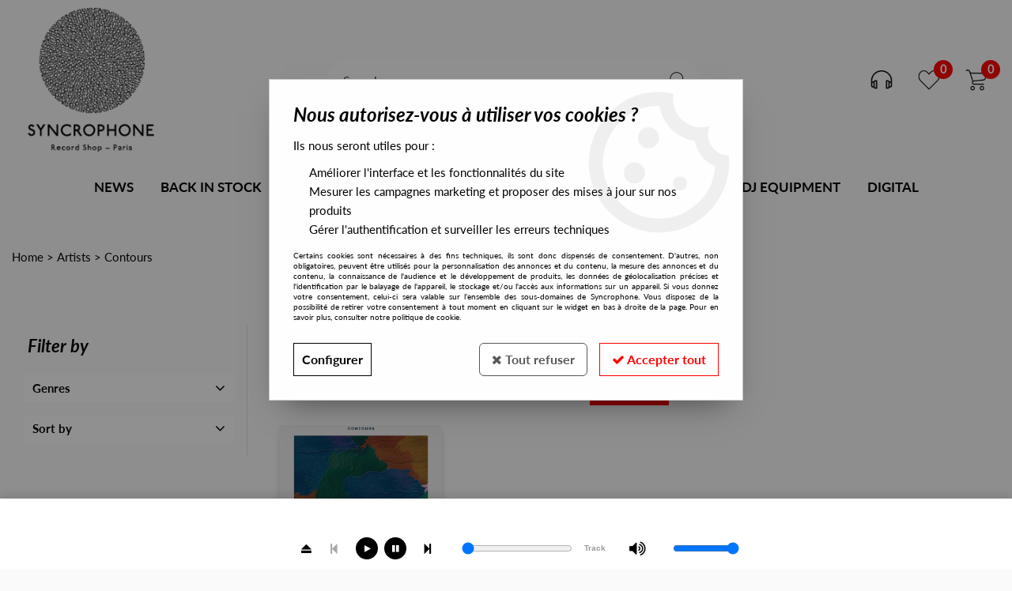

--- FILE ---
content_type: text/html; charset=iso-8859-1
request_url: https://www.syncrophone.fr/artists/contours-c1834.html
body_size: 20456
content:
<!doctype html><html itemscope="" itemtype="http://schema.org/WebPage" lang="en"><head>
	<title>Contours</title><meta http-equiv="Content-Type" content="text/html; charset=iso-8859-1" /><meta name="description" lang="en" content="" /><meta name="keywords" xml:lang="en" content="" />
<meta http-equiv="content-language" content="en" /><meta name="language" content="en" /><meta name="_globalsign-domain-verification" content="9iPaE3d4_APUn7H3IyyaDoSoKECa_LZDZA66fPiJOu" /><meta http-equiv="X-UA-Compatible" content="IE=edge" />	   <link rel="apple-touch-icon" sizes="57x57" href="/favicons/favicon.57x57.png?1572536230" >
	   <link rel="apple-touch-icon" sizes="60x60" href="/favicons/favicon.60x60.png?1572536230" >
	   <link rel="apple-touch-icon" sizes="72x72" href="/favicons/favicon.72x72.png?1572536230" >
	   <link rel="apple-touch-icon" sizes="76x76" href="/favicons/favicon.76x76.png?1572536230" >
	   <link rel="apple-touch-icon" sizes="114x114" href="/favicons/favicon.114x114.png?1572536230" >
	   <link rel="apple-touch-icon" sizes="120x120" href="/favicons/favicon.120x120.png?1572536230" >
	   <link rel="apple-touch-icon" sizes="144x144" href="/favicons/favicon.144x144.png?1572536230" >
	   <link rel="apple-touch-icon" sizes="152x152" href="/favicons/favicon.152x152.png?1572536230" >
	   <link rel="apple-touch-icon" sizes="180x180" href="/favicons/favicon.180x180.png?1572536230" >
	   <link rel="icon" sizes="16x16" href="/favicons/favicon.16x16.png?1572536230" >
	   <link rel="icon" sizes="24x24" href="/favicons/favicon.24x24.png?1572536230" >
	   <link rel="icon" sizes="32x32" href="/favicons/favicon.32x32.png?1572536230" >
	   <link rel="icon" sizes="96x96" href="/favicons/favicon.96x96.png?1572536230" >
	   <link rel="icon" sizes="192x192" href="/favicons/favicon.192x192.png?1572536230" >
	   <link rel="manifest" href="/favicons/manifest.json">
	   <meta name="msapplication-TileImage" content="/favicons/favicon.png?1572536230" />
	   <meta name="msapplication-config" content="/favicons/browserconfig.xml"/>
		<base href="https://www.syncrophone.fr/dhtml/" /><meta name="google-site-verification" content="QxGt3mRbB-cQ7Ruxd-uqoYM8WTh1Wm3S-n9M-sE-HC4" />	   <meta content="width=device-width, initial-scale=1, minimum-scale=1, maximum-scale=1, user-scalable=no" name="viewport">
			<meta name="format-detection" content="telephone=no">
	<link rel="canonical" href="https://www.syncrophone.fr/artists/contours-c1834.html" /><meta property="og:title" content="Contours" /><meta property="og:description" content="" /><meta property="og:type" content="website" /><meta property="og:url" content="https://www.syncrophone.fr/artists/contours-c1834.html" /><meta property="og:site_name" content="Syncrophone" /><script type="text/javascript">
var param=new Object;

		function trad(name)
		{
			if(typeof(window.tTrad)=="undefined") {
				window.tTrad = new Array();
			}
			
			if(typeof(window.tTrad[name])!="undefined")
			{
				return window.tTrad[name];
			}
			else
			{
				  $.ajax({
				    url: "/ajax/get_traduction.php",
				    data: { 'name': name,
				    'fromweb':'web'},
				    async: false,
				    success: function(data) {
						window.tTrad[name] = data;
				    }
				  });

				return window.tTrad[name];
			}
		}
	   function tradn(name, n)
		{
			var sText = "";
			$.ajax({
				url: "/ajax/get_traduction.php",
				data: { 'name': name,
				'fromweb':'web', 'n': n},
				async: false,
				success: function(data) {
					sText = data;
				}
			});

			return sText;
		}var tTrad=[]
tTrad["16_client_actionco_lecture"]="Lecture";
tTrad["general_mmin_1"]="Jan";
tTrad["general_mmin_10"]="Oct";
tTrad["general_mmin_11"]="Nov";
tTrad["general_mmin_12"]="Dec";
tTrad["general_mmin_2"]="Fev";
tTrad["general_mmin_3"]="Mar";
tTrad["general_mmin_4"]="Avr";
tTrad["general_mmin_5"]="Mai";
tTrad["general_mmin_6"]="Juin";
tTrad["general_mmin_7"]="Juil";
tTrad["general_mmin_8"]="Aou";
tTrad["general_mmin_9"]="Sep";
tTrad["dimanche"]="Sunday";
tTrad["lundi"]="Monday";
tTrad["mardi"]="Tuesday";
tTrad["mercredi"]="Wednesday";
tTrad["jeudi"]="Thursday";
tTrad["vendredi"]="Friday";
tTrad["samedi"]="Saturday";
tTrad["filtre_effacer"]="Delete";
tTrad["selectionner_une_taille"]="";
tTrad["cet_article_nest_pas_commandable"]="This article is <strong> currently not in stock </ strong>, thank you for your understanding";
tTrad["email_incorrect"]="Incorrect email";
tTrad["chargement_en_cours"]="Loading";
tTrad["reculer"]="Back";
tTrad["pause"]="Pause";
tTrad["stop"]="Stop";
tTrad["avancer"]="Advance";
tTrad["confirmation_du_numero_de_telephone"]="Confirmation of telephone number";
tTrad["le_siret_est_incorrect"]="SIRET is incorrect";
tTrad["le_siren_est_incorrect"]="SIREN is incorrect";
tTrad["dimanche_min"]="Su";
tTrad["jeudi_min"]="Th";
tTrad["lundi_min"]="Mo";
tTrad["mardi_min"]="Tu";
tTrad["mercredi_min"]="We";
tTrad["samedi_min"]="Sa";
tTrad["vendredi_min"]="Fr";
tTrad["pattern_general"]="Main";
tTrad["pattern_societe"]="Company";
tTrad["n_articles_sur"]="";
tTrad["retrait_en_magasin"]="Retrait magasin";
tTrad["e_reservation"]="E-réservation";

var url_theme="../themes/html/";
var param=new Object;
</script>
<link href="/themes/html_responsive/fonts/bebasneue_bold-webfont.ttf" as="font" type="font/ttf" crossorigin><link href="/themes/html_responsive/fonts/bebasneue_bold-webfont.svg" as="font" type="font/svg" crossorigin><link href="/themes/html_responsive/fonts/bebasneue_bold-webfont.eot" as="font" type="font/eot" crossorigin><link href="/themes/html_responsive/fonts/bebasneue_bold-webfont.woff2" as="font" type="font/woff2" crossorigin><link href="/themes/html_responsive/fonts/bebasneue_bold-webfont.woff" as="font" type="font/woff" crossorigin><link href="/themes/html_responsive/fonts/bebasneue_regular-webfont.ttf" as="font" type="font/ttf" crossorigin><link href="/themes/html_responsive/fonts/bebasneue_regular-webfont.eot" as="font" type="font/eot" crossorigin><link href="/themes/html_responsive/fonts/bebasneue_regular-webfont.svg" as="font" type="font/svg" crossorigin><link href="/themes/html_responsive/fonts/bebasneue_regular-webfont.woff2" as="font" type="font/woff2" crossorigin><link href="/themes/html_responsive/fonts/bebasneue_regular-webfont.woff" as="font" type="font/woff" crossorigin><link href="/themes/html_responsive/fonts/Lato-Bold.woff2" as="font" type="font/woff2" crossorigin><link href="/themes/html_responsive/fonts/Lato-Bold.eot" as="font" type="font/eot" crossorigin><link href="/themes/html_responsive/fonts/Lato-Bold.woff" as="font" type="font/woff" crossorigin><link href="/themes/html_responsive/fonts/Lato-Bold.ttf" as="font" type="font/ttf" crossorigin><link href="/themes/html_responsive/fonts/Lato-BoldItalic.woff2" as="font" type="font/woff2" crossorigin><link href="/themes/html_responsive/fonts/Lato-BoldItalic.woff" as="font" type="font/woff" crossorigin><link href="/themes/html_responsive/fonts/Lato-BoldItalic.eot" as="font" type="font/eot" crossorigin><link href="/themes/html_responsive/fonts/Lato-BoldItalic.ttf" as="font" type="font/ttf" crossorigin><link href="/themes/html_responsive/fonts/Lato-Italic.woff2" as="font" type="font/woff2" crossorigin><link href="/themes/html_responsive/fonts/Lato-Italic.eot" as="font" type="font/eot" crossorigin><link href="/themes/html_responsive/fonts/Lato-Italic.woff" as="font" type="font/woff" crossorigin><link href="/themes/html_responsive/fonts/Lato-Italic.ttf" as="font" type="font/ttf" crossorigin><link href="/themes/html_responsive/fonts/Lato-Regular.woff2" as="font" type="font/woff2" crossorigin><link href="/themes/html_responsive/fonts/Lato-Regular.woff" as="font" type="font/woff" crossorigin><link href="/themes/html_responsive/fonts/Lato-Regular.eot" as="font" type="font/eot" crossorigin><link href="/themes/html_responsive/fonts/Lato-Regular.ttf" as="font" type="font/ttf" crossorigin><link href="/themes/html_responsive/fonts/muli-bold-webfont.ttf" as="font" type="font/ttf" crossorigin><link href="/themes/html_responsive/fonts/muli-bold-webfont.svg" as="font" type="font/svg" crossorigin><link href="/themes/html_responsive/fonts/muli-bold-webfont.eot" as="font" type="font/eot" crossorigin><link href="/themes/html_responsive/fonts/muli-bold-webfont.woff2" as="font" type="font/woff2" crossorigin><link href="/themes/html_responsive/fonts/muli-bold-webfont.woff" as="font" type="font/woff" crossorigin><link href="/themes/html_responsive/fonts/muli-webfont.ttf" as="font" type="font/ttf" crossorigin><link href="/themes/html_responsive/fonts/muli-webfont.svg" as="font" type="font/svg" crossorigin><link href="/themes/html_responsive/fonts/muli-webfont.woff2" as="font" type="font/woff2" crossorigin><link href="/themes/html_responsive/fonts/muli-webfont.eot" as="font" type="font/eot" crossorigin><link href="/themes/html_responsive/fonts/muli-webfont.woff" as="font" type="font/woff" crossorigin><link href="/themes/html_responsive/fonts/OpenSans-Bold-webfont.ttf" as="font" type="font/ttf" crossorigin><link href="/themes/html_responsive/fonts/OpenSans-Bold-webfont.svg" as="font" type="font/svg" crossorigin><link href="/themes/html_responsive/fonts/OpenSans-Bold-webfont.eot" as="font" type="font/eot" crossorigin><link href="/themes/html_responsive/fonts/OpenSans-Bold-webfont.woff" as="font" type="font/woff" crossorigin><link href="/themes/html_responsive/fonts/OpenSans-CondBold-webfont.eot" as="font" type="font/eot" crossorigin><link href="/themes/html_responsive/fonts/OpenSans-CondBold-webfont.woff" as="font" type="font/woff" crossorigin><link href="/themes/html_responsive/fonts/OpenSans-CondBold-webfont.svg" as="font" type="font/svg" crossorigin><link href="/themes/html_responsive/fonts/OpenSans-CondBold-webfont.ttf" as="font" type="font/ttf" crossorigin><link href="/themes/html_responsive/fonts/OpenSans-CondLight-webfont.eot" as="font" type="font/eot" crossorigin><link href="/themes/html_responsive/fonts/OpenSans-CondLight-webfont.ttf" as="font" type="font/ttf" crossorigin><link href="/themes/html_responsive/fonts/OpenSans-CondLight-webfont.woff" as="font" type="font/woff" crossorigin><link href="/themes/html_responsive/fonts/OpenSans-CondLight-webfont.svg" as="font" type="font/svg" crossorigin><link href="/themes/html_responsive/fonts/OpenSans-Regular-webfont.ttf" as="font" type="font/ttf" crossorigin><link href="/themes/html_responsive/fonts/OpenSans-Regular-webfont.svg" as="font" type="font/svg" crossorigin><link href="/themes/html_responsive/fonts/OpenSans-Regular-webfont.eot" as="font" type="font/eot" crossorigin><link href="/themes/html_responsive/fonts/OpenSans-Regular-webfont.woff" as="font" type="font/woff" crossorigin><link href="/themes/html_responsive/fonts/Roboto-Bold-webfont.eot" as="font" type="font/eot" crossorigin><link href="/themes/html_responsive/fonts/Roboto-Bold-webfont.woff" as="font" type="font/woff" crossorigin><link href="/themes/html_responsive/fonts/Roboto-Bold-webfont.svg" as="font" type="font/svg" crossorigin><link href="/themes/html_responsive/fonts/Roboto-Bold-webfont.ttf" as="font" type="font/ttf" crossorigin><link href="/themes/html_responsive/fonts/Roboto-Regular-webfont.ttf" as="font" type="font/ttf" crossorigin><link href="/themes/html_responsive/fonts/Roboto-Regular-webfont.svg" as="font" type="font/svg" crossorigin><link href="/themes/html_responsive/fonts/Roboto-Regular-webfont.woff" as="font" type="font/woff" crossorigin><link href="/themes/html_responsive/fonts/Roboto-Regular-webfont.eot" as="font" type="font/eot" crossorigin><link href="/themes/html_responsive/fonts/sourcesanspro-bold-webfont.eot" as="font" type="font/eot" crossorigin><link href="/themes/html_responsive/fonts/sourcesanspro-bold-webfont.woff" as="font" type="font/woff" crossorigin><link href="/themes/html_responsive/fonts/sourcesanspro-bold-webfont.ttf" as="font" type="font/ttf" crossorigin><link href="/themes/html_responsive/fonts/sourcesanspro-bold-webfont.svg" as="font" type="font/svg" crossorigin><link href="/themes/html_responsive/fonts/sourcesanspro-bold-webfont.woff2" as="font" type="font/woff2" crossorigin><link  href="https://www.syncrophone.fr/themes/html/css/web.all.css?t=1762791616&p=admin_o8&r=1" rel="stylesheet" type="text/css" />
<link  href="https://www.syncrophone.fr/themes/html_responsive/modeles/57/css/custom.all.css?t=1766588191&p=admin_o8&r=1" rel="stylesheet" type="text/css" />
<link  href="https://www.syncrophone.fr/themes/html/css/spe.all.css?t=1568012240&p=admin_o8&r=1" rel="stylesheet" type="text/css" />
<link  href="https://www.syncrophone.fr/themes/html/css/lib.all.css?t=1557825622&p=admin_o8&r=1" rel="stylesheet" type="text/css" />
<script src="../javascript/jquery-1.8.3.min+lazyload.js?t=1579795333" type="text/javascript"></script>			<style class="editor-css">
				.row:not(.expanded), .row:not(.expanded) .row:not(.expanded)
				{
					max-width:1300px !important;
				}
			</style>
			<script type="text/javascript">
		function del(){
			var texte = "Are you sure you want to cancel?";
			return confirm(texte);
		}
    </script>
    	    <script type="text/javascript">
		// Redefine console.log()
		// {{{ COR : [TK15955]
		window.console.log = function (text) {};
		window.console.info = function (text) {};
		window.console.warn = function (text) {};
		window.console.error = function (text) {};
		window.dump=function(obj){};
		window.msg=function(obj){};
		// COR }}}
    </script>
    

	<script>
		/**
		* Envoi les informations dans le dataLayer avec le bon format (structure de données).
		*/
		function gtag()
		{
			// {{{ COR : [TK15976]
			window.dataLayer = window.dataLayer || [];
			if (window.dataLayer.length > 0)
			{
			window.dataLayer.push(arguments);
			}
			// COR }}}
		}

		/**
		* Mettre à jour le dataLayer avec les informations de consentement de l'utilisateur.
		*
		* @param object oConsent : Les consentements / cookies acceptés ou refusés.
		* @param string sMode : Mode initialisation (default) ou mise à jour (update).
		*/
		function sendGtmConsent(oConsent = {}, sMode = 'default')
		{
			gtag('consent', sMode, {
				// Cookies publicitaires
				'ad_storage'				: oConsent.ad_storage,
				// {{{ COR : [TK15999]
				// Cookies publicitaires (Google)
				'ad_user_data'				: oConsent.ad_user_data,
				// Cookies publicitaires (Personnalisées)
				'ad_personalization'		: oConsent.ad_personalization,
				// COR }}}
				// Cookies statistiques
				'analytics_storage'			: oConsent.analytics_storage,
				// Cookies techniques
				'functionality_storage'		: oConsent.functionality_storage,
				// Cookies de personnalisation
				'personalization_storage'	: oConsent.personalization_storage,
				// Cookies de sécurité
				'security_storage'			: oConsent.security_storage
			});
		}
	</script>
		<script>
		var iGtmAddEventGa4 = 0;
		var iVersionDataLayerGa4 = 1;
	</script>
	</head>
<body 
class="html_responsive modele_57
page_801 
categ_thematique4 
os_mac nav_chrome rev_131
categorie-produit-1834
non_identifie
langue_1" 
data-responsive="1"
>
<div
class="off-canvas mobile_menu position-left  is-closed"
id="offCanvas" data-off-canvas data-transition="overlap"
data-content-scroll="true"
data-content-overlay="false"	>
<div class="row mobile_menu_header expanded align-middle">
<div class="column text-center">
<span class="mobile_menu_title" data-close data-default="Syncrophone">
Syncrophone
</span>
</div>
<div class="column mobile_menu_close shrink align-right text-right">
<span aria-hidden="true" data-close>
<i class="pop-close"></i>
</span>
</div>
</div>
<div class="row mobile_menu_content expanded">
<div class="column no-padding">
<ul class="menu vertical icons icon-left jq-drilldown drilldown">
<li class="mobile_menu_principal jq-drilldown-item
has-no-icon"
>
<a
class="d-block boutonHautLien jq-drilldown-link"
href="https://www.syncrophone.fr/news/"
>
<span>News</span>
</a>
</li>
<li class="mobile_menu_principal jq-drilldown-item
has-no-icon"
>
<a
class="d-block boutonHautLien jq-drilldown-link"
href="https://www.syncrophone.fr/back-in-stock/"
>
<span>Back in stock</span>
</a>
</li>
<li class="mobile_menu_principal jq-drilldown-item
has-no-icon"
>
<a
class="d-block boutonHautLien jq-drilldown-link"
href="https://www.syncrophone.fr/all-stock/"
>
<span>All Stock</span>
</a>
</li>
<li class="mobile_menu_principal jq-drilldown-item
has-no-icon"
>
<a
class="d-block boutonHautLien jq-drilldown-link"
href="https://www.syncrophone.fr/exclusives/"
>
<span>Exclusives</span>
</a>
</li>
<li class="mobile_menu_principal jq-drilldown-item
has-no-icon"
>
<a
class="d-block boutonHautLien jq-drilldown-link"
href="https://www.syncrophone.fr/presales-exclusives/"
>
<span>Presales Exclusives</span>
</a>
</li>
<li class="mobile_menu_principal jq-drilldown-item
is-drilldown-submenu-parent	has-no-icon"
>
<a
class="d-block boutonHautLien jq-drilldown-link"
>
<span>Genres</span>
</a>
<ul class="nested menu jq-drilldown-menu submenu is-drilldown-submenu invisible drilldown-submenu-cover-previous">
<ul class="vertical menu accordion-menu" data-accordion-menu>	<li>
<a href="https://www.syncrophone.fr/genres-c3.html">
<span>
Genres	</span>
</a>
<ul class="menu vertical nested">
<li class="see_all_button">
<a href="https://www.syncrophone.fr/genres-c3.html">
<i class="fa fa-angle-right"></i> 	</a>
</li>
<li>
<a href="https://www.syncrophone.fr/genres/house-c4.html">
<span>
House	</span>
</a>
<ul>
<ul class="menu vertical nested">
<li class="see_all_button">
<a href="https://www.syncrophone.fr/genres/house-c4.html">
<i class="fa fa-angle-right"></i> 	</a>
</li>
<li>
<a href="https://www.syncrophone.fr/genres/house/tech-house-c3546.html">
<span>
Tech House	</span>
</a>
</li>
<li>
<a href="https://www.syncrophone.fr/genres/house/deep-house-c5436.html">
<span>
Deep House	</span>
</a>
</li>
<li>
<a href="https://www.syncrophone.fr/genres/house/chicago-house-c5437.html">
<span>
Chicago House	</span>
</a>
</li>
<li>
<a href="https://www.syncrophone.fr/genres/house/acid-house-c5438.html">
<span>
Acid House	</span>
</a>
</li>
<li>
<a href="https://www.syncrophone.fr/genres/house/soulful-house-c5439.html">
<span>
Soulful House	</span>
</a>
</li>
<li>
<a href="https://www.syncrophone.fr/genres/house/minimal-house-c5440.html">
<span>
Minimal House	</span>
</a>
</li>
<li>
<a href="https://www.syncrophone.fr/genres/house/progressive-house-c5441.html">
<span>
Progressive House	</span>
</a>
</li>
<li>
<a href="https://www.syncrophone.fr/genres/house/jackin-house-c5442.html">
<span>
Jackin’ House	</span>
</a>
</li>
<li>
<a href="https://www.syncrophone.fr/genres/house/garage-house/uk-garage-c5443.html">
<span>
Garage House / UK Garage	</span>
</a>
</li>
<li>
<a href="https://www.syncrophone.fr/genres/house/lo-fi-house-c5444.html">
<span>
Lo-Fi House	</span>
</a>
</li>
<li>
<a href="https://www.syncrophone.fr/genres/house/detroit-house-c5447.html">
<span>
Detroit House	</span>
</a>
</li>
</ul>
</ul>
</li>
<li>
<a href="https://www.syncrophone.fr/genres/electro-c26.html">
<span>
Electro	</span>
</a>
<ul>
<ul class="menu vertical nested">
<li class="see_all_button">
<a href="https://www.syncrophone.fr/genres/electro-c26.html">
<i class="fa fa-angle-right"></i> 	</a>
</li>
<li>
<a href="https://www.syncrophone.fr/genres/electro/electro-classic-c5455.html">
<span>
Electro (Classic)	</span>
</a>
</li>
<li>
<a href="https://www.syncrophone.fr/genres/electro/electro-bass-c5456.html">
<span>
Electro Bass	</span>
</a>
</li>
<li>
<a href="https://www.syncrophone.fr/genres/electro/electroclash-c5457.html">
<span>
Electroclash	</span>
</a>
</li>
<li>
<a href="https://www.syncrophone.fr/genres/electro/synthwave-c5458.html">
<span>
Synthwave	</span>
</a>
</li>
<li>
<a href="https://www.syncrophone.fr/genres/electro/electro-techno-c5459.html">
<span>
Electro-Techno	</span>
</a>
</li>
<li>
<a href="https://www.syncrophone.fr/genres/electro/miami-bass-c5460.html">
<span>
Miami Bass	</span>
</a>
</li>
</ul>
</ul>
</li>
<li>
<a href="https://www.syncrophone.fr/genres/techno-c39.html">
<span>
Techno	</span>
</a>
<ul>
<ul class="menu vertical nested">
<li class="see_all_button">
<a href="https://www.syncrophone.fr/genres/techno-c39.html">
<i class="fa fa-angle-right"></i> 	</a>
</li>
<li>
<a href="https://www.syncrophone.fr/genres/techno/dub-techno-c5445.html">
<span>
Dub Techno	</span>
</a>
</li>
<li>
<a href="https://www.syncrophone.fr/genres/techno/detroit-techno-c5446.html">
<span>
Detroit Techno	</span>
</a>
</li>
<li>
<a href="https://www.syncrophone.fr/genres/techno/berlin-techno-c5448.html">
<span>
Berlin Techno	</span>
</a>
</li>
<li>
<a href="https://www.syncrophone.fr/genres/techno/industrial-techno-c5449.html">
<span>
Industrial Techno	</span>
</a>
</li>
<li>
<a href="https://www.syncrophone.fr/genres/techno/acid-techno-c5450.html">
<span>
Acid Techno	</span>
</a>
</li>
<li>
<a href="https://www.syncrophone.fr/genres/techno/minimal-techno-c5451.html">
<span>
Minimal Techno	</span>
</a>
</li>
<li>
<a href="https://www.syncrophone.fr/genres/techno/peak-time/driving-techno-c5452.html">
<span>
Peak Time / Driving Techno	</span>
</a>
</li>
<li>
<a href="https://www.syncrophone.fr/genres/techno/hard-techno-c5453.html">
<span>
Hard Techno	</span>
</a>
</li>
<li>
<a href="https://www.syncrophone.fr/genres/techno/ambient-techno-c5454.html">
<span>
Ambient Techno	</span>
</a>
</li>
<li>
<a href="https://www.syncrophone.fr/genres/techno/trance-c5470.html">
<span>
Trance	</span>
</a>
</li>
</ul>
</ul>
</li>
<li>
<a href="https://www.syncrophone.fr/genres/disco-funk-c87.html">
<span>
Disco - Funk	</span>
</a>
</li>
<li>
<a href="https://www.syncrophone.fr/genres/ambient-experimental-c231.html">
<span>
Ambient - Experimental	</span>
</a>
</li>
<li>
<a href="https://www.syncrophone.fr/genres/hip-hop-c917.html">
<span>
Hip Hop	</span>
</a>
</li>
<li>
<a href="https://www.syncrophone.fr/genres/jazz-c2185.html">
<span>
Jazz	</span>
</a>
</li>
<li>
<a href="https://www.syncrophone.fr/genres/reggae-c2186.html">
<span>
Reggae	</span>
</a>
</li>
<li>
<a href="https://www.syncrophone.fr/genres/soul-rampb-c2188.html">
<span>
Soul - R&B	</span>
</a>
</li>
<li>
<a href="https://www.syncrophone.fr/genres/grime-c2519.html">
<span>
Grime	</span>
</a>
</li>
<li>
<a href="https://www.syncrophone.fr/genres/dubstep-c2520.html">
<span>
Dubstep	</span>
</a>
</li>
<li>
<a href="https://www.syncrophone.fr/genres/jungle/drum-n-bass-c2654.html">
<span>
Jungle / Drum n bass	</span>
</a>
</li>
<li>
<a href="https://www.syncrophone.fr/genres/broken-beat-c2655.html">
<span>
Broken Beat	</span>
</a>
</li>
<li>
<a href="https://www.syncrophone.fr/genres/bass-jungle-c3344.html">
<span>
Bass Jungle	</span>
</a>
<ul>
<ul class="menu vertical nested">
<li class="see_all_button">
<a href="https://www.syncrophone.fr/genres/bass-jungle-c3344.html">
<i class="fa fa-angle-right"></i> 	</a>
</li>
<li>
<a href="https://www.syncrophone.fr/genres/bass-jungle/breakbeat-c5461.html">
<span>
Breakbeat	</span>
</a>
</li>
<li>
<a href="https://www.syncrophone.fr/genres/bass-jungle/uk-bass-c5462.html">
<span>
UK Bass	</span>
</a>
</li>
<li>
<a href="https://www.syncrophone.fr/genres/bass-jungle/jungle-c5463.html">
<span>
Jungle	</span>
</a>
</li>
<li>
<a href="https://www.syncrophone.fr/genres/bass-jungle/drum-amp-bass-c5464.html">
<span>
Drum & Bass	</span>
</a>
</li>
<li>
<a href="https://www.syncrophone.fr/genres/bass-jungle/footwork-c5465.html">
<span>
Footwork	</span>
</a>
</li>
</ul>
</ul>
</li>
<li>
<a href="https://www.syncrophone.fr/genres/breaks-c3347.html">
<span>
Breaks	</span>
</a>
</li>
<li>
<a href="https://www.syncrophone.fr/genres/downtempo-c3350.html">
<span>
Downtempo	</span>
</a>
</li>
<li>
<a href="https://www.syncrophone.fr/genres/electronica-c3351.html">
<span>
Electronica	</span>
</a>
</li>
<li>
<a href="https://www.syncrophone.fr/genres/instrumental-c3352.html">
<span>
Instrumental	</span>
</a>
</li>
<li>
<a href="https://www.syncrophone.fr/genres/jungle-c3447.html">
<span>
Jungle 	</span>
</a>
<ul>
<ul class="menu vertical nested">
<li class="see_all_button">
<a href="https://www.syncrophone.fr/genres/jungle-c3447.html">
<i class="fa fa-angle-right"></i> 	</a>
</li>
<li>
<a href="https://www.syncrophone.fr/genres/jungle/drum-n-bass-c3448.html">
<span>
Drum n bass	</span>
</a>
</li>
</ul>
</ul>
</li>
<li>
<a href="https://www.syncrophone.fr/genres/funk-c3544.html">
<span>
Funk	</span>
</a>
</li>
<li>
<a href="https://www.syncrophone.fr/genres/minimal-c3545.html">
<span>
Minimal 	</span>
</a>
</li>
<li>
<a href="https://www.syncrophone.fr/genres/balearic-c3547.html">
<span>
Balearic	</span>
</a>
</li>
<li>
<a href="https://www.syncrophone.fr/genres/rock-c3549.html">
<span>
Rock	</span>
</a>
</li>
<li>
<a href="https://www.syncrophone.fr/genres/soundtracks-c3550.html">
<span>
Soundtracks	</span>
</a>
</li>
<li>
<a href="https://www.syncrophone.fr/genres/pop-c3567.html">
<span>
Pop	</span>
</a>
</li>
<li>
<a href="https://www.syncrophone.fr/genres/latin-c3584.html">
<span>
Latin	</span>
</a>
</li>
<li>
<a href="https://www.syncrophone.fr/genres/soul-c3633.html">
<span>
Soul	</span>
</a>
</li>
<li>
<a href="https://www.syncrophone.fr/genres/dub-c3634.html">
<span>
Dub	</span>
</a>
</li>
<li>
<a href="https://www.syncrophone.fr/genres/drone-c5466.html">
<span>
Drone	</span>
</a>
</li>
<li>
<a href="https://www.syncrophone.fr/genres/idm-c5467.html">
<span>
IDM	</span>
</a>
</li>
<li>
<a href="https://www.syncrophone.fr/genres/glitch-c5468.html">
<span>
Glitch	</span>
</a>
</li>
<li>
<a href="https://www.syncrophone.fr/genres/leftfield-c5469.html">
<span>
Leftfield	</span>
</a>
</li>
</ul>
</li>
</ul>
</ul>
</li>
<li class="mobile_menu_principal jq-drilldown-item
has-no-icon"
>
<a
class="d-block boutonHautLien jq-drilldown-link"
href="https://www.syncrophone.fr/dj-equipment/"
>
<span>DJ Equipment</span>
</a>
</li>
<li class="mobile_menu_principal jq-drilldown-item
is-drilldown-submenu-parent	has-no-icon"
>
<a
class="d-block boutonHautLien jq-drilldown-link"
>
<span>Digital</span>
</a>
<ul class="nested menu vertical jq-drilldown-menu submenu is-drilldown-submenu invisible drilldown-submenu-cover-previous">
<li class="column no-padding">
<a href="https://phonogramme.bandcamp.com/">
Phonogramme
</a>
</li>
<li class="column no-padding">
<a href="https://syncrophone.bandcamp.com/">
Syncrophone
</a>
</li>
</ul>
</li>
<li class="mobile_menu_separator"></li>
<li class="mobile_menu_compte jq-drilldown-item is-drilldown-submenu-parent">
<a class="mobile_menu_compte_login d-block boutonHautLien" href="acces.php">
<span class="menu-picto"><i class="fa fa-user"></i></span>
<span>Account</span>
</a>
</li>
<li class="mobile_menu_favoris">
<a class="d-block boutonHautLien" href="mes_favoris2.php">
<span class="menu-picto"><i class="fa fa-heart"></i></span>
<span>
Favorites
(<span data-favoris-count>0</span>)
</span>
</a>
</li>
</ul>
</div>
</div>
<div class="row mobile_menu_social">
<div class="column small-12 no-padding">
<span class="menu-picto"><i class="fa fa-share-alt"></i></span>
<span>Follow us</span>
</div>
<div class="column small-12">
<div class="widget-social-mobile row">
<div class="widget-social-icon column shrink no-padding">
<a class="widget-social-facebook" target="_blank" title="Facebook" rel="nofollow"
href="https://www.facebook.com/syncrophonedistribution">
</a>
</div>
<div class="widget-social-icon column shrink no-padding">
<a class="widget-social-youtube" target="_blank" title="Youtube" rel="nofollow"
href="https://www.youtube.com/channel/UCu4SBff52KzKSMjf90WbrRQ"></a>
</div>
<div class="widget-social-icon column shrink no-padding">
<a class="widget-social-instagram" target="_blank" title="Instagram" rel="nofollow"
href="https://www.instagram.com/syncrophone.fr/"></a>
</div>
</div>
</div>
</div>
</div>
<div class="off-canvas-content" data-off-canvas-content>
<script type="text/javascript">
//Traitement asynchrone de google plus
(function() {
var po = document.createElement('script'); po.type = 'text/javascript'; po.async = true;
po.src = 'https://apis.google.com/js/plusone.js';
var s = document.getElementsByTagName('script')[0]; s.parentNode.insertBefore(po, s);
})();
</script>
<script>
//Traitement asynchrone de twitter
(function() {
var ga = document.createElement('script');
ga.type = 'text/javascript';
ga.async = true;
ga.src = 'http://platform.twitter.com/widgets.js';
if (window.location.protocol == "https:")
ga.src = 'https://platform.twitter.com/widgets.js';
var s = document.getElementsByTagName('script')[0]; s.parentNode.insertBefore(ga, s);
})();
</script>
<script>
//Traitement asynchrone de facebook
(function() {
var ga = document.createElement('script');
ga.type = 'text/javascript';
ga.async = true;
ga.src = 'http://connect.facebook.net/en_US/all.js#xfbml=1';
if (window.location.protocol == "https:")
ga.src = 'https://connect.facebook.net/en_US/all.js#xfbml=1';
var s = document.getElementsByTagName('script')[0]; s.parentNode.insertBefore(ga, s);
})();
</script>
<div id="curseur" class="infobulle"></div>
<div id="cont-popup-ap">
<div id="popup-ap">
<div id="border-trans"></div>
<div id="ap-cont"></div>
</div>
</div>
<div class="jq_div_aff_cookies_disclaimer">
<div class="reveal  modal-container " id="cookieDisclaimerPopup" data-reveal
data-close-on-click="" data-overlay="1" data-close-on-esc=""
data-animation-in="fade-in fast"	data-animation-out="fade-out fast"	>
<div class="modal-title">
<div class="row  no-margin no-padding align-top">
<div class="column modal-title-text">
</div>
</div>
</div>
<div class="modal-content margin-top-15">
<a id="ouvrirPopup"></a>
<div id="wookiesDisclaimer">
<!--AFFICHAGE GENERAL-->
<div class="row collapse align-center" id="divCookiesGeneral">
<div class="column small-12 titrePopup"><h3>Nous autorisez-vous à utiliser vos cookies ?</h3></div>
<div class="column small-12 texteIntro">
<p>Ils nous seront utiles pour :</p>
<ul>
<li>Am&eacute;liorer l'interface et les fonctionnalit&eacute;s du site</li>
<li>Mesurer les campagnes marketing et proposer des mises &agrave; jour sur nos produits</li>
<li>G&eacute;rer l'authentification et surveiller les erreurs techniques</li>
</ul>
</div>
<div class="column small-12 texteMentionsLegales">
<p>Certains cookies sont n&eacute;cessaires &agrave; des fins techniques, ils sont donc dispens&eacute;s de consentement. D'autres, non obligatoires, peuvent &ecirc;tre utilis&eacute;s pour la personnalisation des annonces et du contenu, la mesure des annonces et du contenu, la connaissance de l'audience et le d&eacute;veloppement de produits, les donn&eacute;es de g&eacute;olocalisation pr&eacute;cises et l'identification par le balayage de l'appareil, le stockage et/ou l'acc&egrave;s aux informations sur un appareil. Si vous donnez votre consentement, celui-ci sera valable sur l&rsquo;ensemble des sous-domaines de Syncrophone. Vous disposez de la possibilit&eacute; de retirer votre consentement &agrave; tout moment en cliquant sur le widget en bas &agrave; droite de la page. Pour en savoir plus, consulter notre politique de cookie.</p>
</div>
<div class="column small-12">
<div class="row collapse align-justify">
<div class="column small-12 medium-shrink">
<a class="btn configBouton full-width" id="cmp_configurer">Configurer</a>
</div>
<div class="column small-12 medium-expand">
<div class="row align-justify medium-align-right">
<div class="column shrink small-only-no-padding">
<a class="btn-secondary AcceptAllBouton" href="javascript:;" onclick="userCookieChoice('0')"><i class="fa fa-times"></i> Tout refuser</a>
</div>	
<div class="column shrink text-right no-padding">	
<a class="btn-primary full-width AcceptAllBouton" href="javascript:;" onclick="userCookieChoice('1');"><i class="fa fa-check"></i> Accepter tout</a>
</div>
</div>
</div>
</div>
</div>
</div>
<!--AFFICHAGE CONFIGURATION-->
<div id="divCookiesConfig" style="display: none">
<div class="row collapse divCookiesConfigHeader">
<div class="column small-12 text-left retourBouton">	
<a id="retourDivCookiesGeneral"><i class="fa fa-angle-left"></i> <u>Retour</u></a>
</div>
<div class="column small-12 titrePopup"><h3>Détails des cookies présents sur le site</h3></div>
<!--BOUTONS-->
<div class="column small-12">
<div class="row align-justify medium-align-left">
<div class="column shrink no-padding">
<a class="btn-secondary RefuseAllBouton" id="cmp_refuse_all"><i class="fa fa-times"></i> Tout refuser</a>
</div>
<div class="column shrink small-only-no-padding">
<a class="btn-primary AcceptAllBouton" id="cmp_accept_all"><i class="fa fa-check"></i> Accepter tout</a>
</div>
</div>
</div>
</div>
<div class="row collapse small-12 divCookiesConfigContent">
<!--REGLER LA HAUTEUR POUR AVOIR 3 TYPES DE COOKIES AFFICHES-->
<div class="column small-12">
<div class="listeTypeCookies row collapse" id="listeTypeCookies">
<!--COOKIES NECESSAIRES-->
<div class="column small-12 listeTypeCookiesBloc">
<div class="row collapse align-top align-justify">
<div class="column shrink">
<label for="cookies_tech" class="cmpTitre">
Nécessaires
</label>
</div>
<div class="column shrink">
<label class="checkboxSwitch">
<input type="checkbox" class="no-margin cmpBouton" id="cookies_tech" checked disabled />
<span></span>
</label>
</div>
</div>
<p class="cmpDetails">Les cookies nécessaires sont utiles au bon fonctionnement du site. Ils permettent de réaliser des fonctions de base comme la navigation de page et l'accès aux zones sécurisées du site web. Le site web ne peut pas fonctionner correctement sans ces cookies.</p>
</div>
<!--COOKIES PERSONNALISATION-->
<div class="column small-12 listeTypeCookiesBloc">
<div class="row collapse align-top align-justify">
<div class="column shrink">
<label for="cookies_perso" class="cmpTitre">
Personnalisation
</label>
</div>
<div class="column shrink">
<label class="checkboxSwitch">
<input type="checkbox" class="no-margin cmpBouton" id="cookies_perso" onchange="userCookieTypeChoice('cookies_perso');"
onclick="userCookieTypeChoice('cookies_perso');"  />
<span></span>
</label>
</div>
</div>
<p class="cmpDetails">Les cookies de personnalisation permettent à un site web de retenir des informations qui modifient la manière dont le site se comporte ou s’affiche, comme votre langue préférée ou la région dans laquelle vous vous situez.</p>
</div>
<!--COOKIES STATISTIQUES-->
<div class="column small-12 listeTypeCookiesBloc">
<div class="row collapse align-top align-justify">
<div class="column shrink">
<label for="cookies_stat" class="cmpTitre">
Statistiques
</label>
</div>
<div class="column shrink">
<label class="checkboxSwitch">
<input type="checkbox" class="no-margin cmpBouton" id="cookies_stat" onchange="userCookieTypeChoice('cookies_stat');"
onclick="userCookieTypeChoice('cookies_stat');"  />
<span></span>
</label>
</div>
</div>
<p class="cmpDetails">Les cookies marketing aident les propriétaires du site web, par la collecte et la communication d'informations de manière anonyme, à comprendre comment les visiteurs interagissent avec les sites web.</p>
</div>
<!--COOKIES PUBLICITAIRES-->
<div class="column small-12 listeTypeCookiesBloc">
<div class="row collapse align-top align-justify">
<div class="column shrink">
<label for="cookies_pub" class="cmpTitre">
Marketing
</label>
</div>
<div class="column shrink">
<label class="checkboxSwitch">
<input type="checkbox" class="no-margin cmpBouton" id="cookies_pub" onchange="userCookieTypeChoice('cookies_pub');"
onclick="userCookieTypeChoice('cookies_pub');"  />
<span></span>
</label>
</div>
</div>
<p class="cmpDetails">Les cookies statistiques permettent le suivi des visiteurs sur le site. Ils ont pour but de vous proposer un ciblage publicitaire plus pertinent et donc plus intéressant pour les éditeurs et les annonceurs.</p>
</div>
<!--COOKIES AUTRES-->
<div class="column small-12 listeTypeCookiesBloc">
<div class="row collapse align-top align-justify">
<div class="column shrink">
<label for="cookies_secu" class="cmpTitre">
Autres
</label>
</div>
<div class="column shrink">
<label class="checkboxSwitch">
<input type="checkbox" class="no-margin cmpBouton" id="cookies_secu" onchange="userCookieTypeChoice('cookies_secu');"
onclick="userCookieTypeChoice('cookies_secu');"  />
<span></span>
</label>
</div>
</div>
<p class="cmpDetails">Ce sont les cookies qui n'entrent  dans aucune des catégories ci-dessus ou qui n'ont pas encore été classés.</p>
</div>
</div>
</div>
</div> 
<div class="row collapse small-12 divCookiesConfigFooter">
<!--CONFIRMER SELECTION-->
<div class="column small-12">
<div class="row collapse align-right">
<div class="column small-12 large-shrink">
<a class="btn-primary AcceptAllBouton full-width" href="javascript:;" onclick="userCookieChoice('2');">
<i class="fa fa-check" aria-hidden="true"></i> Confirmer la sélection
</a>
</div>
</div>
</div>
</div>
</div>
</div>	
</div>
</div>
<script>
$(document).ready(function()
{
$('').on('click', function(){
$('#cookieDisclaimerPopup').foundation('open');
});
if (typeof bindLazyLoading == 'function')
{
$('#cookieDisclaimerPopup').on('open.zf.reveal', function()
{
bindLazyLoading($(this)[0].querySelectorAll('img[loading="lazy"]'));
});
}
});
</script>
</div>
<div class="reveal large modal-container " id="modalSearchAutocomplete" data-reveal
data-close-on-click="1" data-overlay="1" data-close-on-esc=""
data-animation-in="fade-in fast"	data-animation-out="fade-out fast"	>
<div class="modal-title">
<div class="row  no-margin no-padding align-top">
<div class="column modal-title-text">
Search ...
</div>
<div class="column shrink align-right text-right no-padding">
<button class="position-relative" data-close aria-label="Close modal" type="button">
<span aria-hidden="true">
<i class="pop-close">&nbsp;</i>
</span>
</button>
</div>
</div>
</div>
<div class="modal-content margin-top-15">
<div class="row align-middle align-center">
<div class="column small-12 margin-bottom-15 medium-expand Head_recherche_container">
<form action="dhtml/resultat_recherche.php" method="get" name="form_recherche_autocomplete" class="row collapse expanded align-middle Head_recherche">
<div class="column small-12">
<div class="input-group no-margin">
<input name="keywords" autocomplete="off" type="text" class="recherche_deluxe_input no-margin input-text-search" value="" maxlength="255" />
<div class="input-group-button">
<input name="ok" type="submit" value="&nbsp;" class="button Head_rechBouton" />
<i class="fa fa-spinner fa-spin hide"></i>
</div>
</div>
</div>
</form>
</div>
</div>
<div class="row search_deluxe_bloc">
<div class="column no-result hide">
<span>No match found</span>
</div>
<div class="column search_deluxe">
<div class="row search_deluxe_content">
<div class="column small-12 medium-8 resultat">
<div class="row no-margin no-padding resultat_article margin-right-10">
<div class="column small-12 padded-columns">
<div class="row align-middle">
<div class="column small-12 no-padding small-text-left large-collapse medium-expand titre">
Matching products
</div>
<div class="column small-12 medium-shrink small-text-left medium-text-right title-nb-product no-padding">
<a class="jq-search-more" href=""> <span class="nb_product"></span>  <i class="fa fa-angle-right"></i></a>
</div>
</div>
</div>
<div class="column small-12 padded-columns">
<div class="row align-middle liste_article"></div>
</div>
</div>
<div class="row resultat_categorie no-margin no-padding">
<div class="column small-12 padded-columns">
<div class="row align-middle">
<div class="column small-12 titre no-padding">
Catégories
</div>
</div>
</div>
<div class="column small-12 padded-columns">
<ul class="liste_categorie"></ul>
</div>
</div>
</div>
<div class="column small-12 medium-4 suggestion_historique">
<div class="row suggests no-margin">
<div class="column small-12 padded-columns">
<div class="row align-middle">
<div class="column small-12 no-padding small-text-left large-collapse medium-expand titre">
</div>
</div>
</div>
<div class="column small-12 padded-columns">
<div class="row list_suggests"></div>
</div>
</div>
<div class="row historique no-margin">
<div class="column small-12 padded-columns">
<div class="row align-middle">
<div class="column small-12 no-padding small-text-left large-collapse medium-expand titre">
</div>
</div>
</div>
<div class="column small-12 padded-columns">
<div class="row list_history"></div>
</div>
</div>
</div>
</div>
</div>
</div>
</div>
</div>
<script>
$(document).ready(function()
{
if (typeof bindLazyLoading == 'function')
{
$('#modalSearchAutocomplete').on('open.zf.reveal', function()
{
bindLazyLoading($(this)[0].querySelectorAll('img[loading="lazy"]'));
});
}
});
</script>
<div id='boite_message_boite' style='display:none; z-index:2000000000; width:300px; '> </div>
<div id='boite_message_fond' style='position:absolute;display:block; z-index:1000000000; top:0px;left:0px;width:0px;height:0px; background-color:#ffffff;filter :alpha(opacity=0);opacity:0;'>
<input type="hidden" id="id_menu_en_cours" value="801" />
</div>
<div class="fond-page" name="top">
<div id="preHeader" class="no-margin">
<div class="preHeader_contenu">
</div>
</div>
<header id="header-head-fond" class="Head_fond">
<div data-sticky-container class="hide-for-large">
<div id="small-header" class="row align-middle"
data-sticky data-options="marginTop:0;" data-top-anchor="header-head-fond" 
data-sticky-on="small"
>
<div class="column small-12">
<div class="row collapse expanded align-middle">
<div class="column shrink colonne-small-menu">
<button type="button" data-toggle="offCanvas" style="cursor: pointer">
<i class="fa fa-bars fa-2x"></i>
</button>
</div>
<div class="column colonne-small-logo">
<a href="https://www.syncrophone.fr/" id="id_accueil">
<img class="head_small_logo" src="/themes/html_responsive/modeles/57/img/logo/logo_mobile_1.png" alt="https://www.syncrophone.fr/" title="https://www.syncrophone.fr/"/>
</a>
</div>
<div class="column shrink colonne-small-recherche">
<div class="head_item">
<a href="#">
<div class="head_item_picto d-block button-search">
<img data-lazy="/themes/html_responsive/modeles/57/img/public/btn-recherche.png" loading="lazy" onload="bindLazyLoading(this);" />
</div>
</a>
</div>
</div>
<div class="column shrink colonne-small-panier">
<div class="Head_panier head_item">
<div id="refresh_panier_header_mobile" class="d-block" data-cart-count>
<a href="panier.php">
<div class="head_item_badge highlight" data-cart-count>
0
</div>
<span class="d-block head_item_picto Head_panier_new">
<img data-lazy="/themes/html_responsive/modeles/57/img/public/picto-panier.png" loading="lazy" onload="bindLazyLoading(this);" />
</span>
<span class="d-block head_item_title show-for-large">
Cart
</span>
</a>
</div>
</div>
</div>
</div>
</div>
</div>
</div>
<div data-sticky-container class="show-for-large Head row expanded 
no-phrase	 no-liens	"
id="large-header">
<div class="column small-12 no-padding" 
data-sticky	data-margin-top="0" data-top-anchor="start-sticky-menu"
data-sticky-on="large"
>
<div class="row collapse">
<div class="Head_topFond column small-12">
<div class="Head_top row align-justify">
<div class="Head_divers column  text-right">
<div class="Head_liens row expanded align-right align-middle">
<div class="column shrink text-right Head_liens-partage">
<div class="widget-share row align-middle">
<div class="column small-6 medium-shrink no-padding"><span class="lienHaut"></span></div>
<div class="picto-partage-conteneur column shrink no-padding">
<a class="picto-partage PictoActionNew"></a>
<div class="row pictos-partage no-margin">
<a
class="pictos-partage-facebook"
target="_blank"
title="Share on Facebook"
href="https://www.facebook.com/sharer.php?u=www.syncrophone.fr/artists/contours-c1834.html?sns=fb&t=Contours"
rel="nofollow"
onclick="javascript:window.open(this.href, '', 'menubar=no,toolbar=no,resizable=yes,scrollbars=yes,height=500,width=700');return false;">
</a>
<a
class="pictos-partage-twitter"
target="_blank"
title="Share on Twitter"
href="https://twitter.com/intent/tweet/?url=www.syncrophone.fr/artists/contours-c1834.html?sns=tt&text=Contours">
</a>
<a
class="pictos-partage-pinterest"
target="_blank"
title="Share on Pinterest"
href="https://pinterest.com/pin/create/button/?url=www.syncrophone.fr/artists/contours-c1834.html?sns=pt&media=">
</a>
<a
rel="envois-ami"	class="pictos-partage-email"
target="_blank"
title="Send to a friend"
href="mailto:?subject=&body=Contours%0A%0Awww.syncrophone.fr/artists/contours-c1834.html?sns=em"
>
</a>
<div class="clear"></div>
</div>
</div>
</div>
</div>
</div>
</div>
</div>
</div>
<div
class="Head_bandeauMenu column small-12"
>
<div class="Head_bandeauFond" id="start-sticky-menu">
<div class="row align-middle">
<div class="column shrink colonne-large-logo">
<div class="Head_logo d-flex align-center-middle">
<a href=" https://www.syncrophone.fr/" id="id_accueil">
<img class="head_large_logo" data-lazy="/themes/html_responsive/modeles/57/img/logo/logo_header_1.png" alt="https://www.syncrophone.fr/" title="https://www.syncrophone.fr/" loading="lazy" onload="bindLazyLoading(this)"/>
</a>
</div>
</div>
<div class="column colonne-large-recherche">
<div class="row expanded align-center align-middle collapse position-relative">
<div class="column small-7 Head_recherche_container text-right">
<div class="Head_recherche" id="head-recherche">
<form class="row collapse expanded align-middle" action="https://www.syncrophone.fr/dhtml/resultat_recherche.php" method="get" name="form_recherche">
<div class="column small-12">
<div class="input-group no-margin button-search">
<input
name="keywords"
type="text"
maxlength="255"
placeholder="Search ..."
value=""
id="keywords_searchbar"
class="input-group-field input-text-search column no-margin"
autocomplete="keywords_searchbar"
>
<div class="input-group-button">
<button type="submit" class="button Head_rechBouton" value=""></button>
</div>
</div>
</div>
<div id="search-autocomplete" class="column small-12">
</div>
</form>
</div>
</div>
</div>
</div>
<div class="column head_item_container shrink colonne-large-pictos">
<div class="row expanded collapse align-right">
<div class="Head_compte head_item column shrink" id="picto-compte-header"
data-hover="/themes/html_responsive/modeles/57/img/public/picto-compte_hover.png" data-hover-item=".Head_comptePicto_new img">
<a href="acces.php">
<span class="d-block head_item_picto Head_comptePicto_new">
<img data-lazy="/themes/html_responsive/modeles/57/img/public/picto-compte.png" loading="lazy" onload="bindLazyLoading(this);"/>
</span>
<span class="d-block head_item_title">
Account
</span>
</a>
<div class="head_item_block">
<div class="row collapse">
<div class="head_item_block_title column">Login</div>
</div>
<form class="row collapse" action="/dhtml/acces.php" method="post" name="form_compte" style="min-width: 300px">
<div class="column small-12">
<input class="" name="acces_mail" type="text" id="acces_mail" placeholder="Your ID" />
</div>
<div class="column small-12">
<input class="" name="acces_password" type="password" id="acces_password" placeholder="Password">
</div>
<p>
<div class="column small-12">
<div class="row align-middle collapse">
<div class="column text-center">
<input type="submit" class="hide">
<span class="bouton5">
<a href="javascript:document.form_compte.submit();">
Connection
</a>
</span>
</div>
</div>
</div>
</form>
<div class="row collapse align-justify margin-top-10">
<div class="column small-6">
<i class="fa fa-angle-right"></i> <a class="a-link-connexion" href="https://www.syncrophone.fr/dhtml/mdp_oublie.php" id="id_oubli_password">Forgot Password? ?</a>
</div>
<div class="column small-6">
<i class="fa fa-angle-right"></i> <a id="id_creer_compte" class="a-link-connexion" href="dhtml/compte.php">Create an account</a>
<i class="fa fa-angle-right"></i> <a id="id_creer_compte_pro" class="a-link-connexion" href="https://www.syncrophone.fr/pro-account-creation.html">Create a pro account</a>
</div>
</div>
</div>
</div>
<div class="Head_favoris head_item column shrink" id="picto-favoris-header" onClick="window.location.href='mes_favoris2.php'"
data-hover="/themes/html_responsive/modeles/57/img/public/picto-favoris_hover.png" data-hover-item=".Head_favoris img">
<div class="head_item_badge highlight" data-favoris-count>
0
</div>
<span class="d-block head_item_picto">
<img data-lazy="/themes/html_responsive/modeles/57/img/public/picto-favoris.png" loading="lazy" onload="bindLazyLoading(this);"/>
</span>
<div class="head_item_title">
Favorites
</div>
</div>
<div class="Head_panier head_item column shrink no-hover" id="cont-panier-header" 
data-hover="/themes/html_responsive/modeles/57/img/public/picto-panier_hover.png" data-hover-item=".Head_panier_new img">
<div id="refresh_panier_header">
<a href="panier.php">
<div class="head_item_badge highlight" data-cart-count>
0
</div>
<span class="d-block head_item_picto Head_panier_new">
<img data-lazy="/themes/html_responsive/modeles/57/img/public/picto-panier.png" loading="lazy" onload="bindLazyLoading(this);" />
</span>
<span class="d-block head_item_title show-for-large">
Cart
</span>
</a>
</div>
<div class="head_item_block">
<div id="contenu-panier-header">
</div>
</div>
</div>
</div>
<script>
$(document).ready(function()
{
/* {{{ COR : [TK14058] */
$('.Head_comptePicto_new').on('click', function(event)
/* COR }}} */
{
/* {{{ COR : [TK13288] */
if (is_touch_device() && !isMobile())
/* COR }}} */
{
if ($(this).data('already-click'))
{
if (typeof event.startPropagation === 'function')
event.startPropagation();
}
else
{
$(this).data('already-click', 1);
event.preventDefault();
event.stopPropagation();
}
}
});
/* {{{ COR : [TK14058] */
$('.Head_panier_new').on('click', function(event)
/* COR }}} */
{
/* {{{ COR : [TK13288] */
if (is_touch_device() && !isMobile())
/* COR }}} */
{
if ($(this).data('already-click'))
{
if (typeof event.startPropagation === 'function')
event.startPropagation();
}
else
{
$(this).data('already-click', 1);
event.preventDefault();
event.stopPropagation();
}
}
});
});
</script>
</div>
</div>
</div>
<div class="Head_menu">
<div class="row">
<div class="column no-padding">
<div class="
menu_responsive
menu_type_liste
">
<ul class="menu menu-haut ">
<style>
ul.menu > li.menu-item-65746 > a.boutonHautLien
{
}
ul.menu > li.menu-item-65746:hover > a.boutonHautLien
{
}
</style>
<li
data-delay="0"
data-toggle="submenu-65746"
class="
jq-menu-link
menu-item-65746
jq-has-link
"
>
<a class="d-block boutonHautLien"
href="https://www.syncrophone.fr/news/"
>
News
</a>
</li>
<li class="sep-menu"></li>
<style>
ul.menu > li.menu-item-65747 > a.boutonHautLien
{
}
ul.menu > li.menu-item-65747:hover > a.boutonHautLien
{
}
</style>
<li
data-delay="0"
data-toggle="submenu-65747"
class="
jq-menu-link
menu-item-65747
jq-has-link
"
>
<a class="d-block boutonHautLien"
href="https://www.syncrophone.fr/back-in-stock/"
>
Back in stock
</a>
</li>
<li class="sep-menu"></li>
<style>
ul.menu > li.menu-item-65749 > a.boutonHautLien
{
}
ul.menu > li.menu-item-65749:hover > a.boutonHautLien
{
}
</style>
<li
data-delay="0"
data-toggle="submenu-65749"
class="
jq-menu-link
menu-item-65749
jq-has-link
"
>
<a class="d-block boutonHautLien"
href="https://www.syncrophone.fr/all-stock/"
>
All Stock
</a>
</li>
<li class="sep-menu"></li>
<style>
ul.menu > li.menu-item-67402 > a.boutonHautLien
{
}
ul.menu > li.menu-item-67402:hover > a.boutonHautLien
{
}
</style>
<li
data-delay="0"
data-toggle="submenu-67402"
class="
jq-menu-link
menu-item-67402
jq-has-link
"
>
<a class="d-block boutonHautLien"
href="https://www.syncrophone.fr/exclusives/"
>
Exclusives
</a>
</li>
<li class="sep-menu"></li>
<style>
ul.menu > li.menu-item-66675 > a.boutonHautLien
{
}
ul.menu > li.menu-item-66675:hover > a.boutonHautLien
{
}
</style>
<li
data-delay="0"
data-toggle="submenu-66675"
class="
jq-menu-link
menu-item-66675
jq-has-link
"
>
<a class="d-block boutonHautLien"
href="https://www.syncrophone.fr/presales-exclusives/"
>
Presales Exclusives
</a>
</li>
<li class="sep-menu"></li>
<style>
ul.menu > li.menu-item-66676 > a.boutonHautLien
{
}
ul.menu > li.menu-item-66676:hover > a.boutonHautLien
{
}
</style>
<li
data-delay="0"
data-toggle="submenu-66676"
class="
jq-menu-toggler
menu-item-66676
jq-has-link
"
>
<a class="d-block boutonHautLien"
>
Genres
</a>
<div
data-toggler=".is-visible"
id="submenu-66676"
class="sub-menu-haut"
>
<ul
class="menu vertical dropdown"
data-dropdown-menu
>
<li class="column no-padding small-12">
<a class="d-inline-block" href="https://www.syncrophone.fr/genres-c3.html">
Genres
</a>
<ul class="nested vertical menu categories-menu">
<li class="column no-padding small-12">
<a class="d-inline-block" href="https://www.syncrophone.fr/genres/ambient-experimental-c231.html">
Ambient - Experimental
</a>
</li>
<li class="column no-padding small-12">
<a class="d-inline-block" href="https://www.syncrophone.fr/genres/balearic-c3547.html">
Balearic
</a>
</li>
<li class="column no-padding small-12">
<a class="d-inline-block" href="https://www.syncrophone.fr/genres/bass-jungle-c3344.html">
Bass Jungle
</a>
<ul class="nested vertical menu categories-menu">
<li class="column no-padding small-12">
<a class="d-inline-block" href="https://www.syncrophone.fr/genres/bass-jungle/breakbeat-c5461.html">
Breakbeat
</a>
</li>
<li class="column no-padding small-12">
<a class="d-inline-block" href="https://www.syncrophone.fr/genres/bass-jungle/uk-bass-c5462.html">
UK Bass
</a>
</li>
<li class="column no-padding small-12">
<a class="d-inline-block" href="https://www.syncrophone.fr/genres/bass-jungle/jungle-c5463.html">
Jungle
</a>
</li>
<li class="column no-padding small-12">
<a class="d-inline-block" href="https://www.syncrophone.fr/genres/bass-jungle/drum-amp-bass-c5464.html">
Drum & Bass
</a>
</li>
<li class="column no-padding small-12">
<a class="d-inline-block" href="https://www.syncrophone.fr/genres/bass-jungle/footwork-c5465.html">
Footwork
</a>
</li>
</ul>
</li>
<li class="column no-padding small-12">
<a class="d-inline-block" href="https://www.syncrophone.fr/genres/breaks-c3347.html">
Breaks
</a>
</li>
<li class="column no-padding small-12">
<a class="d-inline-block" href="https://www.syncrophone.fr/genres/broken-beat-c2655.html">
Broken Beat
</a>
</li>
<li class="column no-padding small-12">
<a class="d-inline-block" href="https://www.syncrophone.fr/genres/disco-funk-c87.html">
Disco - Funk
</a>
</li>
<li class="column no-padding small-12">
<a class="d-inline-block" href="https://www.syncrophone.fr/genres/downtempo-c3350.html">
Downtempo
</a>
</li>
<li class="column no-padding small-12">
<a class="d-inline-block" href="https://www.syncrophone.fr/genres/dub-c3634.html">
Dub
</a>
</li>
<li class="column no-padding small-12">
<a class="d-inline-block" href="https://www.syncrophone.fr/genres/dubstep-c2520.html">
Dubstep
</a>
</li>
<li class="column no-padding small-12">
<a class="d-inline-block" href="https://www.syncrophone.fr/genres/electro-c26.html">
Electro
</a>
<ul class="nested vertical menu categories-menu">
<li class="column no-padding small-12">
<a class="d-inline-block" href="https://www.syncrophone.fr/genres/electro/electro-classic-c5455.html">
Electro (Classic)
</a>
</li>
<li class="column no-padding small-12">
<a class="d-inline-block" href="https://www.syncrophone.fr/genres/electro/electro-bass-c5456.html">
Electro Bass
</a>
</li>
<li class="column no-padding small-12">
<a class="d-inline-block" href="https://www.syncrophone.fr/genres/electro/electroclash-c5457.html">
Electroclash
</a>
</li>
<li class="column no-padding small-12">
<a class="d-inline-block" href="https://www.syncrophone.fr/genres/electro/synthwave-c5458.html">
Synthwave
</a>
</li>
<li class="column no-padding small-12">
<a class="d-inline-block" href="https://www.syncrophone.fr/genres/electro/electro-techno-c5459.html">
Electro-Techno
</a>
</li>
<li class="column no-padding small-12">
<a class="d-inline-block" href="https://www.syncrophone.fr/genres/electro/miami-bass-c5460.html">
Miami Bass
</a>
</li>
</ul>
</li>
<li class="column no-padding small-12">
<a class="d-inline-block" href="https://www.syncrophone.fr/genres/electronica-c3351.html">
Electronica
</a>
</li>
<li class="column no-padding small-12">
<a class="d-inline-block" href="https://www.syncrophone.fr/genres/funk-c3544.html">
Funk
</a>
</li>
<li class="column no-padding small-12">
<a class="d-inline-block" href="https://www.syncrophone.fr/genres/grime-c2519.html">
Grime
</a>
</li>
<li class="column no-padding small-12">
<a class="d-inline-block" href="https://www.syncrophone.fr/genres/hip-hop-c917.html">
Hip Hop
</a>
</li>
<li class="column no-padding small-12">
<a class="d-inline-block" href="https://www.syncrophone.fr/genres/house-c4.html">
House
</a>
<ul class="nested vertical menu categories-menu">
<li class="column no-padding small-12">
<a class="d-inline-block" href="https://www.syncrophone.fr/genres/house/tech-house-c3546.html">
Tech House
</a>
</li>
<li class="column no-padding small-12">
<a class="d-inline-block" href="https://www.syncrophone.fr/genres/house/lo-fi-house-c5444.html">
Lo-Fi House
</a>
</li>
<li class="column no-padding small-12">
<a class="d-inline-block" href="https://www.syncrophone.fr/genres/house/garage-house/uk-garage-c5443.html">
Garage House / UK Garage
</a>
</li>
<li class="column no-padding small-12">
<a class="d-inline-block" href="https://www.syncrophone.fr/genres/house/jackin-house-c5442.html">
Jackin’ House
</a>
</li>
<li class="column no-padding small-12">
<a class="d-inline-block" href="https://www.syncrophone.fr/genres/house/progressive-house-c5441.html">
Progressive House
</a>
</li>
<li class="column no-padding small-12">
<a class="d-inline-block" href="https://www.syncrophone.fr/genres/house/minimal-house-c5440.html">
Minimal House
</a>
</li>
<li class="column no-padding small-12">
<a class="d-inline-block" href="https://www.syncrophone.fr/genres/house/soulful-house-c5439.html">
Soulful House
</a>
</li>
<li class="column no-padding small-12">
<a class="d-inline-block" href="https://www.syncrophone.fr/genres/house/acid-house-c5438.html">
Acid House
</a>
</li>
<li class="column no-padding small-12">
<a class="d-inline-block" href="https://www.syncrophone.fr/genres/house/chicago-house-c5437.html">
Chicago House
</a>
</li>
<li class="column no-padding small-12">
<a class="d-inline-block" href="https://www.syncrophone.fr/genres/house/deep-house-c5436.html">
Deep House
</a>
</li>
<li class="column no-padding small-12">
<a class="d-inline-block" href="https://www.syncrophone.fr/genres/house/detroit-house-c5447.html">
Detroit House
</a>
</li>
</ul>
</li>
<li class="column no-padding small-12">
<a class="d-inline-block" href="https://www.syncrophone.fr/genres/instrumental-c3352.html">
Instrumental
</a>
</li>
<li class="column no-padding small-12">
<a class="d-inline-block" href="https://www.syncrophone.fr/genres/jazz-c2185.html">
Jazz
</a>
</li>
<li class="column no-padding small-12">
<a class="d-inline-block" href="https://www.syncrophone.fr/genres/jungle-c3447.html">
Jungle 
</a>
<ul class="nested vertical menu categories-menu">
<li class="column no-padding small-12">
<a class="d-inline-block" href="https://www.syncrophone.fr/genres/jungle/drum-n-bass-c3448.html">
Drum n bass
</a>
</li>
</ul>
</li>
<li class="column no-padding small-12">
<a class="d-inline-block" href="https://www.syncrophone.fr/genres/jungle/drum-n-bass-c2654.html">
Jungle / Drum n bass
</a>
</li>
<li class="column no-padding small-12">
<a class="d-inline-block" href="https://www.syncrophone.fr/genres/latin-c3584.html">
Latin
</a>
</li>
<li class="column no-padding small-12">
<a class="d-inline-block" href="https://www.syncrophone.fr/genres/minimal-c3545.html">
Minimal 
</a>
</li>
<li class="column no-padding small-12">
<a class="d-inline-block" href="https://www.syncrophone.fr/genres/pop-c3567.html">
Pop
</a>
</li>
<li class="column no-padding small-12">
<a class="d-inline-block" href="https://www.syncrophone.fr/genres/reggae-c2186.html">
Reggae
</a>
</li>
<li class="column no-padding small-12">
<a class="d-inline-block" href="https://www.syncrophone.fr/genres/rock-c3549.html">
Rock
</a>
</li>
<li class="column no-padding small-12">
<a class="d-inline-block" href="https://www.syncrophone.fr/genres/soul-c3633.html">
Soul
</a>
</li>
<li class="column no-padding small-12">
<a class="d-inline-block" href="https://www.syncrophone.fr/genres/soul-rampb-c2188.html">
Soul - R&B
</a>
</li>
<li class="column no-padding small-12">
<a class="d-inline-block" href="https://www.syncrophone.fr/genres/soundtracks-c3550.html">
Soundtracks
</a>
</li>
<li class="column no-padding small-12">
<a class="d-inline-block" href="https://www.syncrophone.fr/genres/techno-c39.html">
Techno
</a>
<ul class="nested vertical menu categories-menu">
<li class="column no-padding small-12">
<a class="d-inline-block" href="https://www.syncrophone.fr/genres/techno/ambient-techno-c5454.html">
Ambient Techno
</a>
</li>
<li class="column no-padding small-12">
<a class="d-inline-block" href="https://www.syncrophone.fr/genres/techno/hard-techno-c5453.html">
Hard Techno
</a>
</li>
<li class="column no-padding small-12">
<a class="d-inline-block" href="https://www.syncrophone.fr/genres/techno/peak-time/driving-techno-c5452.html">
Peak Time / Driving Techno
</a>
</li>
<li class="column no-padding small-12">
<a class="d-inline-block" href="https://www.syncrophone.fr/genres/techno/minimal-techno-c5451.html">
Minimal Techno
</a>
</li>
<li class="column no-padding small-12">
<a class="d-inline-block" href="https://www.syncrophone.fr/genres/techno/acid-techno-c5450.html">
Acid Techno
</a>
</li>
<li class="column no-padding small-12">
<a class="d-inline-block" href="https://www.syncrophone.fr/genres/techno/industrial-techno-c5449.html">
Industrial Techno
</a>
</li>
<li class="column no-padding small-12">
<a class="d-inline-block" href="https://www.syncrophone.fr/genres/techno/berlin-techno-c5448.html">
Berlin Techno
</a>
</li>
<li class="column no-padding small-12">
<a class="d-inline-block" href="https://www.syncrophone.fr/genres/techno/detroit-techno-c5446.html">
Detroit Techno
</a>
</li>
<li class="column no-padding small-12">
<a class="d-inline-block" href="https://www.syncrophone.fr/genres/techno/dub-techno-c5445.html">
Dub Techno
</a>
</li>
<li class="column no-padding small-12">
<a class="d-inline-block" href="https://www.syncrophone.fr/genres/techno/trance-c5470.html">
Trance
</a>
</li>
</ul>
</li>
<li class="column no-padding small-12">
<a class="d-inline-block" href="https://www.syncrophone.fr/genres/drone-c5466.html">
Drone
</a>
</li>
<li class="column no-padding small-12">
<a class="d-inline-block" href="https://www.syncrophone.fr/genres/idm-c5467.html">
IDM
</a>
</li>
</ul>
</li>
</ul>
</div>
</li>
<li class="sep-menu"></li>
<style>
ul.menu > li.menu-item-65751 > a.boutonHautLien
{
}
ul.menu > li.menu-item-65751:hover > a.boutonHautLien
{
}
</style>
<li
data-delay="0"
data-toggle="submenu-65751"
class="
jq-menu-link
menu-item-65751
jq-has-link
"
>
<a class="d-block boutonHautLien"
href="https://www.syncrophone.fr/dj-equipment/"
>
DJ Equipment
</a>
</li>
<li class="sep-menu"></li>
<style>
ul.menu > li.menu-item-65752 > a.boutonHautLien
{
}
ul.menu > li.menu-item-65752:hover > a.boutonHautLien
{
}
</style>
<li
data-delay="0"
data-toggle="submenu-65752"
class="
jq-menu-toggler
menu-item-65752
jq-has-link
"
>
<a class="d-block boutonHautLien"
>
Digital
</a>
<div
data-toggler=".is-visible"
id="submenu-65752"
class="sub-menu-haut"
>
<ul
class="menu vertical dropdown"
data-dropdown-menu
>
<li>
<a href="https://phonogramme.bandcamp.com/">
Phonogramme
</a>
</li>
<li>
<a href="https://syncrophone.bandcamp.com/">
Syncrophone
</a>
</li>
</ul>
</div>
</li>
</ul>
</div>
</div>
</div>
<script>
$(document).ready(function() {
var openTimeout = null;
var closeTimeout = null;
var iDelay = $('.jq-menu-toggler').data('delay') || 10;
// Vérifie si on venais d'un autre menu (enleve le délais)
var bFromOtherMenu = false;
// En cas de sortie on cache tous les menus et l'overlay
$('.menu_responsive').on('mouseleave', function()
{
if (openTimeout)
{
clearTimeout(openTimeout);
openTimeout = null;
}
if (!closeTimeout)
{
closeTimeout = setTimeout(function()
{
clearTimeout(closeTimeout);
closeTimeout = null;
$('.sub-menu-haut:visible').each(function(iIndex, oSubElement)
{
$(oSubElement).foundation('toggle');
});
if ($('.overlay_menu').length > 0)
$('.overlay_menu').addClass('hide');
}, iDelay);
}
});
$('.jq-menu-link').on('mouseenter', function()
{
$('.sub-menu-haut:visible').each(function(iIndex, oSubElement)
{
$(oSubElement).foundation('toggle');
});
if ($('.overlay_menu').length > 0)
$('.overlay_menu').addClass('hide');
});
// Au passage le un lien de menu
$('.jq-menu-toggler').on('mouseenter', function()
{
// On récupère le paramétrage
var oElement = $('#'+$(this).data('toggle'));
bFromOtherMenu = false;
// On ferme les autres menus
$('.sub-menu-haut:visible').each(function(iIndex, oSubElement)
{
if ($(oSubElement).attr('id') != $(this).data('toggle'))
{
$(oSubElement).foundation('toggle');
bFromOtherMenu = true;
}
});
// Si on a un menu on affiche l'overlay
if (oElement.length > 0)
{
clearTimeout(closeTimeout);
closeTimeout = null;
// Si on viens d'un autre menu pas de délais
if (bFromOtherMenu)
{
oElement.foundation('toggle');
if ($('.overlay_menu').length > 0)
$('.overlay_menu').removeClass('hide');
}
else
{
clearTimeout(openTimeout);
openTimeout = setTimeout(function()
{
clearTimeout(openTimeout);
openTimeout = null;
oElement.foundation('toggle');
if ($('.overlay_menu').length > 0)
$('.overlay_menu').removeClass('hide');
}, iDelay);
}
}
// Sinon on cache l'overlay car il n'y à pas de bloc menu
else
{
if ($('.overlay_menu').length > 0)
$('.overlay_menu').addClass('hide');
}
})
// On prevent le clic sur le menu principal
$('.jq-menu-toggler .sub-menu-haut').on('click', function(oEvt)
{
if ($(oEvt.target).closest('a').length === 0)
{
oEvt.preventDefault();
}
oEvt.stopPropagation();
});
// On gère les tablette
$('.jq-menu-toggler.jq-has-link a.boutonHautLien').on('click', function(event)
{
if ($(this).next('.sub-menu-haut').length === 0)
{
$(this).click();
}
if (is_touch_device())
{
var oToggler = $(this).closest('li.jq-menu-toggler.jq-has-link');
var oToggle = $('#'+oToggler.attr('data-toggle'));
if (oToggle && oToggle.attr('data-clicked') != 1)  
{
$('.sub-menu-haut').attr('data-clicked', '');
oToggle.attr('data-clicked', 1); 
event.preventDefault();
event.stopPropagation();
}
}
});
});
</script>
<script>
// {{{ COR : [TK12635]
// COR }}}
$(document).ready(function()
{
$('.menu-content').each(function()
{
var oParent = $(this).closest('li');
oParent.find('a.boutonHautLien').on('click', function(event)
{
if (is_touch_device())
{
var oMenuContent = oParent.find('.menu-content');
if (oMenuContent.data('already-click'))
{
if (typeof event.startPropagation === 'function')
event.startPropagation();
}
else
{
$('.menu-content').data('already-click', 0);
oMenuContent.data('already-click', 1);
event.preventDefault();
event.stopPropagation();
}
}
});
});
});
</script>
</div>
</div>
<div class="Head_menuHook column small-12">
</div>
</div>
</div>
</div>
</header>
<div class="no-margin">
<div> 
</div>
</div>
<div class="fond-contenu">
<div class="Head_ariane row align-justify">
<div class="column small-12 text-center medium-text-left">
<div class="fil_ariane_fond" vocab="https://schema.org/" typeof="BreadcrumbList">
<span property="itemListElement" typeof="ListItem">
<a property="item" typeof="WebPage"
href="https://www.syncrophone.fr/" class="fil_ariane">
<span property="name">Home</span>
</a>
<meta property="position" content="1">
</span>
<span class="fil_ariane"> > </span><span property="itemListElement" typeof="ListItem">
<a property="item" typeof="WebPage" href="https://www.syncrophone.fr/artists-c5.html" class="ariane-thematique-link">
<span property="name">Artists</span>
</a>
<meta property="position" content="2">
</span><span class="fil_ariane"> > </span> <span class="fil_ariane" > </span><span property="itemListElement" typeof="ListItem"><span property="item" typeof="WebPage" href="https://www.syncrophone.fr/artists/contours-c1834.html" class="ariane-thematique-link"><span property="name">Contours</span></span><meta property="position" content="3"></span></div>
</div>
</div>
<div class="contents row expanded">
<div class="fond-centre column no-padding">
<div class="Head_titre row align-justify">
<div class="column small-12 text-center ">
<h1 class="Head_h1">
Contours
</h1>
</div>
</div>
<div class="infos_categorie">
<div class="intro-categorie">
<div class="row expanded">
<div class="column no-padding">
<div
class="row-template row no-margin id-usr-602248f87e119 margin-0-auto"	data-uniqid="1766707998"
>
<div
class="column-template no-margin id-usr-602248f87e03d column 12 medium-expand flex-dir-column"	data-uniqid="1766707970"
>
</div>
</div>
</div>
</div>
</div>
</div>
<style>@media (min-width: 64em){.id-usr-602246f5c8d2c{text-align:left !important;background-color:#fafafa;}.id-usr-iy1d{border-width:0 !important;background-color:#fafafa;}};</style>		<div
									 class="row-template row no-margin  id-usr-602246f5c8e13  margin-0-auto"			data-uniqid="1626443252"
		>
					<div
									 class="column-template no-margin  id-usr-602246f5c8d2c  column small-12 medium-expand flex-dir-column"			data-uniqid="1626443241"
											>
					<div
									 class="html-template row no-margin  id-usr-ih8t"			data-uniqid="1765281002"
		>

			
						
					
					<div class="column no-padding small-12
												">
						<div class="row collapse
								template-content																																						">
									<div class="column">
			<script>
document.addEventListener("DOMContentLoaded", function() {
var designations = document.querySelectorAll('.bp_designation a');
designations.forEach(function(lien) {
var texte = lien.innerText;
if (texte.includes(' - ')) {
var parties = texte.split(' - ');
var artiste = parties[0];
var titre = parties.slice(1).join(' - ');
lien.innerHTML = '<span class="artiste">' + artiste + '</span>' + 
'<span class="separator"> - </span>' + 
'<span class="titre">' + titre + '</span>';
}
});
});
</script>		</div>
								</div>
					</div>

					
						
					</div>
				<div
									 class="category-commerce-template row no-margin  neutre-box id-usr-602246f5c8c0d  collapse with-filters-aside jq-apply-on-select"			data-uniqid="1626443208"
		>

			
									<div class="column small-12">
				<div class="row expanded">
			
																				<div class="column small-12 medium-4 large-3 sidebar-left" >
											
					
<div class="column small-12 no-h-padding hide-for-small-only filters-container
filters-aside 	 no-filter">
<div class="row filters-aside-container">
<form
id="product_filters"
class="column small-12 no-padding jq-product_filters"
data-data="[base64]"
data-md5="da3e4efb4e0618f1400dabcecd651e91"
data-referer="1626443208"
>
<div class="row align-center current_filters ">
<div class="column small-12 no-padding">
<div class="view-selected-filters row expanded margin-bottom-10 ">
<div class="column small-12 no-padding margin-bottom-10 view-selected-filters-title">
<div class="boite_menu1-titre">
<span>Filter by</span>
</div>
</div>
<div class="view-selected-group column small-12 medium-shrink margin-bottom-10" data-group="1"
style="display: none;">
<div class="row align-middle">
<div class="view-select-filter-content column shrink" data-group="1" data-filter="5"
style="display: none;" data-closable>
<span class="label" data-close data-group="1" data-filter="5" data-code="" data-type="Defaut">
House <i class="fa fa-times highlight-c"></i>
</span>
</div>
</div>
</div>
<div class="view-selected-group column small-12 medium-shrink margin-bottom-10" data-code="sort"
style="display: none;">
<div class="row align-middle">
<div class="view-select-filter-title column shrink no-padding">
Sort by :
</div>
<div class="view-select-filter-content column shrink margin-left-5" style="display: none;" data-code="sort" data-closable>
<span class="label" data-code="sort" data-close>
<span class="sorting-select"></span> <i class="fa fa-times highlight-c"></i>
</span>
</div>
</div>
</div>
<div class="column small-12  div-remove-all-filters" style="display: none;">
<a class="remove-all-filters" href="javascript:;"> <i class="fa fa-undo highlight-c"></i></a>
</div>
</div>
</div>
<div class="column small-12 ">
<input class="submit-filters btn-primary" type="submit" value="">
</div>
</div>
<input type="hidden" name="last_group" value="W10=" />
<div class="row expanded small-up-1  list_filters">
<div class="column col-filter-group-1">
<div class="card card-filter-group ">
<div class="	card-divider filter-group-title filter-group-code-" data-group="1">
<div class="card-title column d-flex align-middle no-padding">
Genres
</div>
<div class="column shrink d-flex align-middle no-padding">
<i class="fa-filter-dropdown fa fa-angle-down fa-lg"></i>
</div>
</div>
<div class="filter-group-block">
<div class="card-section filter-group-content" id="filter-group-1">
<div class="row default-group-filters">
<div class="column small-12 no-padding ">
<input id="filter_1_5" name="filters[1][]" value="5" type="checkbox" data-group="1"
style="display: none;">
<label for="filter_1_5" class="default-filter">
<i class="fa fa-square-o"></i> House
</label>
</div>
</div>
</div>
</div>
</div>
</div>
<div class="column">
<div class="card card-filter-group">
<div class=" card-divider filter-group-title sorting-title">
<div class="card-title column d-flex align-middle no-padding">
<span class="sorting-by">
Sort by
</span>
</div>
<div class="column shrink d-flex align-middle no-padding">
<i class="fa-filter-dropdown fa fa-angle-down fa-lg"></i>
</div>
</div>
<div class="filter-group-block">
<div class="card-section filter-group-content">
<div class="filter-sorting row">
<div class="column small-12">
<input type="radio" name="filter-sorting-type" id="filter-sorting-type-5"
value="5" >
<label for="filter-sorting-type-5">New</label>
</div>
<div class="column small-12">
<input type="radio" name="filter-sorting-type" id="filter-sorting-type-1"
value="1" >
<label for="filter-sorting-type-1">Designation (A - Z)</label>
</div>
<div class="column small-12">
<input type="radio" name="filter-sorting-type" id="filter-sorting-type-9"
value="9" >
<label for="filter-sorting-type-9">Name (Z - A)</label>
</div>
<div class="column small-12">
<input type="radio" name="filter-sorting-type" id="filter-sorting-type-2"
value="2" >
<label for="filter-sorting-type-2">Lowest Price</label>
</div>
<div class="column small-12">
<input type="radio" name="filter-sorting-type" id="filter-sorting-type-3"
value="3" >
<label for="filter-sorting-type-3">Highest Price</label>
</div>
</div>
</div>
</div>
</div>
</div>
<style>
.filter-group-content, .modal-content .card-section
{
max-height: 320px;
overflow: auto !important;
}
</style>
</div>
</form>
</div>
</div>
<div class="column small-12  filters-button">
<div class="row show-for-small-only">
<div class="column small-12 no-padding">
<span class="bouton2 openFiltersSorting full-width">
<a class="text-center" href="javascript:;">
SORT & FILTER
</a>
</span>
</div>
</div>
<div class="reveal  modal-container modalSetFiltersSorting" id="modalSetFiltersSorting_1626443208" data-reveal
data-close-on-click="" data-overlay="1" data-close-on-esc=""
data-append-to="[data-uniqid='1626443208'] .filters-button"	data-animation-in="fade-in fast"	data-animation-out="fade-out fast"	>
<div class="modal-title">
<div class="row  no-margin no-padding align-top">
<div class="column modal-title-text">
SORT & FILTER
</div>
<div class="column shrink align-right text-right no-padding">
<button class="position-relative" data-close aria-label="Close modal" type="button">
<span aria-hidden="true">
<i class="pop-close">&nbsp;</i>
</span>
</button>
</div>
</div>
</div>
<div class="modal-content margin-top-15">
<div class="row expanded">
<div class="column small-12" data-form="1626443208">
<div class="row expanded">
<div class="column small-12 medium-4 large-3 no-padding col-filter-group-1">
<div class="card card-close card-accordion card-filter-group">
<div class="	  card-divider filter-group-title filter-group-code-" data-group="1" data-accordion>
<div class="card-title column d-flex align-middle no-padding">
Genres
</div>
<div class="column shrink text-right d-flex align-middle no-h-padding">
<i class="jq-chevron-accordion fa fa-angle-down"></i>
</div>
</div>
<div class="card-section" id="filter-group-1">
<div class="row default-group-filters">
<div class="column small-12 no-padding ">
<label for="filter_1_5" class="default-filter">
<i class="fa fa-square-o"></i> House
</label>
</div>
</div>
</div>
</div>
</div>
<div class="column small-12 medium-4 large-3 no-padding">
<div class="card card-close card-accordion card-filter-group">
<div class=" card-divider filter-group-title sorting-title" data-accordion>
<div class="card-title column d-flex align-middle no-padding">
<span class="sorting-by">Sort by</span>
</div>
<div class="column shrink text-right d-flex align-middle no-h-padding">
<i class="jq-chevron-accordion fa fa-angle-down"></i>
</div>
</div>
<div class="card-section">
<div class="filter-sorting">
<div class="column small-12">
<input type="radio" name="filter-sorting-type" id="mobile-filter-sorting-type-5" value="5" >
<label for="mobile-filter-sorting-type-5">New</label>
</div>
<div class="column small-12">
<input type="radio" name="filter-sorting-type" id="mobile-filter-sorting-type-1" value="1" >
<label for="mobile-filter-sorting-type-1">Designation (A - Z)</label>
</div>
<div class="column small-12">
<input type="radio" name="filter-sorting-type" id="mobile-filter-sorting-type-9" value="9" >
<label for="mobile-filter-sorting-type-9">Name (Z - A)</label>
</div>
<div class="column small-12">
<input type="radio" name="filter-sorting-type" id="mobile-filter-sorting-type-2" value="2" >
<label for="mobile-filter-sorting-type-2">Lowest Price</label>
</div>
<div class="column small-12">
<input type="radio" name="filter-sorting-type" id="mobile-filter-sorting-type-3" value="3" >
<label for="mobile-filter-sorting-type-3">Highest Price</label>
</div>
</div>
</div>
</div>
</div>
</div>
<div class="row align-bottom no-padding">
<div class="column small-12 medium-8 large-9 no-padding">
<div class="view-selected-filters row expanded">
<div class="view-selected-group column small-12 medium-shrink no-padding " data-code="sort"
style="display: none;">
<div class="row align-middle margin-right-10">
<div class="view-select-filter-title column shrink no-padding">
Sort by :
</div>
<div class="view-select-filter-content column shrink margin-left-5" style="display: none;" data-code="sort" data-closable>
<span class="label" data-code="sort" data-close>
<span class="sorting-select"></span> <i class="fa fa-times highlight-c"></i>
</span>
</div>
</div>
</div>
<div class="view-selected-group column small-12 medium-shrink no-padding" data-group="1"
style="display: none;">
<div class="row align-middle no-padding">
<div class="view-select-filter-content column shrink" data-group="1" data-filter="5"
style="display: none;" data-closable>
<span class="label" data-close data-group="1" data-filter="5" data-code="" data-type="Defaut">
House <i class="fa fa-times highlight-c"></i>
</span>
</div>
</div>
</div>
<div class="column small-12 medium-shrink margin-top-15 margin-bottom-10 no-padding" style="display: none;">
<a class="remove-all-filters" href="javascript:;"> <i class="fa fa-undo highlight-c"></i></a>
</div>
</div>
</div>
<div class="column small-12 medium-4 large-3 no-padding margin-top-10">
<span class="bouton5 full-width">
<a class="submit-filters-mobile text-center">
</a>
</span>
</div>
</div>
</div>
</div>
</div>
</div>
<script>
$(document).ready(function()
{
$('[data-uniqid="1626443208"] .openFiltersSorting').on('click', function(){
$('#modalSetFiltersSorting_1626443208').foundation('open');
});
if (typeof bindLazyLoading == 'function')
{
$('#modalSetFiltersSorting_1626443208').on('open.zf.reveal', function()
{
bindLazyLoading($(this)[0].querySelectorAll('img[loading="lazy"]'));
});
}
});
</script>
</div>

											</div>
										
					<div class="column no-padding small-12
												medium-8 large-9
												">
						<div class="row collapse
																																														">
							
<div class="column">
<div class="row expanded">
<div class="column small-12 template-title no-margin no-padding">
<div class="row expanded">
<div class="column small-12 text-center medium-text-left no-margin boite1-titre" 
style="
">
<h2
class="no-margin"
style="
"
>
PRESALES EXCLUSIVES
</h2>
</div>
</div>
</div>
</div>
<div class="row expanded">
<div class="column small-12 boite1-contenu">
<div class="row expanded template-content collapse">
<div class="column small-12 oasis-pagination">
<div class="row expanded align-center align-middle">
<input type="hidden" id="shown-products-count" value="1"/>
<div class="column small-12 text-center">
<div class="products-count">
<span class="shown-products-count"></span>
<span class="total-products-count">1</span>
</div>
<div class="progress" role="progressbar" tabindex="0" aria-valuenow="100" aria-valuemin="0" aria-valuemax="100">
<div class="progress-meter" style="width: 100%"><div class="highlight" style="height:100%"></div></div>
</div>
</div>
</div>
</div>
<div id="1626443208" class="column no-padding small-12 jq-products-container ">
<div class="row expanded jq-products-list
small-up-1	medium-up-3	large-up-4	">
<div class="product_box column alternatifbox align-spaced" >
<div class="boite_produit1 boite_produit1bis">
<div style="position:relative;" class="bp bp_content"
idProduit="2017" idCond="">
<div class="bp_image d-flex align-center-middle playlist-mp3" title="Play all tracks">
<a href="javascript:;"  style="border-style:none;" class="curseur_zoom_plus" id="image-lightbox-31122">
<div style="" class='imageGabarit'>
<div class="pictureContainer"
id='conteneur_image_1'
data-responsive="1"
style='z-index:0;'
>
<img
width="400" 
height="400" 
data-id="31122"
data-img-type='article' 
data-img-id='2017'
id="image_1"
data-lazy="https://www.syncrophone.fr/upload/image/contours----forward-motion-k15-rmx-p-image-31122-moyenne.jpg?1584642389"
loading="lazy"
onload="bindLazyLoading(this);"
border="0" 
alt="Contours  - Forward Motion k15 rmx"
title="Contours  - Forward Motion k15 rmx"
/>
</div>
</div>
</a>
</div>
<div class="bp_favoris favoris_item" data-id="2017" data-is_article="true">
<a class="lnk-favoris lnk-retirer-favoris" href="javascript:;"
title=""></a>
<a class="lnk-favoris lnk-ajouter-favoris" href="javascript:;" title="Add to Favourites"></a>
<a class="lnk-favoris lnk-connecter-favoris" href="https://www.syncrophone.fr/dhtml/acces.php"
title="Login to manage your favourites"></a>
</div>
<div class="affichage-dispo">
<div class="bp_survol hide-for-small-only">
<div class="bp_bloc">
<div class="row bp_blocContenu">
<div class="column small-12 bp_stock">
<span class="articleRupture">
<a href="https://www.syncrophone.fr/1-contours-forward-motion-k15-rmx/" style="text-decoration:none!important;">
Preorder now !	   	    </a>
</span>
</div>
<div class="column small-12 bp_mp3">
<ul>
<li class="mp3_tracks" id="mp3-0">
<a class="piste-mp3" data-url="https://play.syncrophone.fr/syncro/anma011a1.mp3" data-image="https://www.syncrophone.fr/upload/image/contours----forward-motion-k15-rmx-p-image-31122-grande.jpg" data-title="A1. Balafon"
onclick="javascript:changeTrack($(this))"
>
A1. Balafon
</a>
</li>
<li class="mp3_tracks" id="mp3-1">
<a class="piste-mp3" data-url="https://play.syncrophone.fr/syncro/anma011a2.mp3" data-image="https://www.syncrophone.fr/upload/image/contours----forward-motion-k15-rmx-p-image-31122-grande.jpg" data-title="A2. Batterie"
onclick="javascript:changeTrack($(this))"
>
A2. Batterie
</a>
</li>
<li class="mp3_tracks" id="mp3-2">
<a class="piste-mp3" data-url="https://play.syncrophone.fr/syncro/amna011b1.mp3" data-image="https://www.syncrophone.fr/upload/image/contours----forward-motion-k15-rmx-p-image-31122-grande.jpg" data-title="B1. Returning"
onclick="javascript:changeTrack($(this))"
>
B1. Returning
</a>
</li>
<li class="mp3_tracks" id="mp3-3">
<a class="piste-mp3" data-url="https://play.syncrophone.fr/syncro/anma011b2.mp3" data-image="https://www.syncrophone.fr/upload/image/contours----forward-motion-k15-rmx-p-image-31122-grande.jpg" data-title="B2. Returning (K15 Remix)"
onclick="javascript:changeTrack($(this))"
>
B2. Returning (K15 Remix)
</a>
</li>
</ul>
</div>
</div>
</div>
</div>
</div>
<div class="bp_etiquette">
<!-- LABEL NEWS -->
<!-- END LABEL NEWS -->
<!-- LABEL PROMO -->
<!-- END LABEL PROMO -->
</div>
</div>
<div class="bp_footer">
<div class="bp_marque">
<a href="https://www.syncrophone.fr/1-contours-forward-motion-k15-rmx/">Anma Records</a>
</div>
<h3 class="bp_designation">
<a href="https://www.syncrophone.fr/1-contours-forward-motion-k15-rmx/">
Contours  - Forward Motion k15 rmx
</a>
</h3>
<div class="row align-top align-middle align-justify alternative_two_column bp_prix_add_to_cart collapse">
<div class="column text-center shrink">
<div class="bp_prix">
<!-- PRICE -->
<div class="d-inline-block">
13,00 &euro;
</div>
<!-- END PRICE -->
</div>
</div>
<div class="column shrink">
<div class="row collapse">
<div class="column shrink">
<div class="voir-details">
<span class="bouton2">
<a href="https://www.syncrophone.fr/1-contours-forward-motion-k15-rmx/" title="View details">
<i class="fa fa-bars"></i>
</a>
</span>
</div>
</div>
<div class="column shrink">
<div class="add_to_cart">
<!-- ADD TO CART -->
<span class="bouton5 inactif">
<a href="https://www.syncrophone.fr/1-contours-forward-motion-k15-rmx/" title="Voir le produit">
<i class="fa fa-shopping-cart"></i>
</a>
</span>
<!-- END ADD TO CART -->
</div>
</div>
</div>
</div>
</div>
<div class="bp_precommande">
<!-- PRECO OR CART RULES -->
<!-- END PRECO OR CART RULES -->
</div>
</div>
</div>
</div>
</div>
</div>
<div class="column small-12 oasis-pagination">
<div class="row expanded align-center align-middle">
<input type="hidden" id="shown-products-count" value="1"/>
<div class="column small-12 text-center">
<div class="products-count">
<span class="shown-products-count"></span>
<span class="total-products-count">1</span>
</div>
<div class="progress" role="progressbar" tabindex="0" aria-valuenow="100" aria-valuemin="0" aria-valuemax="100">
<div class="progress-meter" style="width: 100%"><div class="highlight" style="height:100%"></div></div>
</div>
</div>
</div>
</div>
</div>
</div>
</div>
</div>
						</div>
					</div>

					
							</div>
			</div>
						
											<div class="column small-12 no-h-padding template-after-content">
								
<div class="reveal large modal-container " id="modalAjoutPanier" data-reveal
data-close-on-click="" data-overlay="1" data-close-on-esc=""
data-animation-in="fade-in fast"	data-animation-out="fade-out fast"	>
<div class="modal-title">
<div class="row  no-margin no-padding align-top">
<div class="column modal-title-text">
The product was successfully added to your shopping basket
</div>
<div class="column shrink align-right text-right no-padding">
<button class="position-relative" data-close aria-label="Close modal" type="button">
<span aria-hidden="true">
<i class="pop-close">&nbsp;</i>
</span>
</button>
</div>
</div>
</div>
<div class="modal-content margin-top-15">
</div>
</div>
<script>
$(document).ready(function()
{
$('').on('click', function(){
$('#modalAjoutPanier').foundation('open');
});
if (typeof bindLazyLoading == 'function')
{
$('#modalAjoutPanier').on('open.zf.reveal', function()
{
bindLazyLoading($(this)[0].querySelectorAll('img[loading="lazy"]'));
});
}
});
</script>
				</div>
					</div>
				</div>
				</div>
		
	
<div class="infos_categorie row">
<div class="column">
<div class="outro-categorie">
<div
class="row-template row no-margin id-usr-602248f87e2b9 margin-0-auto"	data-uniqid="1766708006"
>
<div
class="column-template no-margin id-usr-602248f87e1ed column 12 medium-expand flex-dir-column"	data-uniqid="1766708001"
>
</div>
</div>
</div>
</div>
</div>
</div>
</div>
</div>
<footer class="Foot_fond">
<div class="Foot_rassurance">
<div
class="row-template row no-margin  id-usr-icgxh  margin-0-auto"	data-uniqid="1766497646"
>
<div
class="column-template no-margin  id-usr-it04z  column small-12 medium-expand flex-dir-column"	data-uniqid="1766497629"
>
<div
class="html-template row no-margin  id-usr-i3m0b"	data-uniqid="1766497577"
>
<div class="column no-padding small-12
">
<div class="row collapse
template-content	">
<div class="column">
<div style="background-color: #ffffff !important; padding: 80px 20px !important; font-family: 'Lato', sans-serif !important;">
<div style="max-width: 1200px !important; margin: 0 auto !important; display: flex !important; flex-wrap: wrap !important; justify-content: center !important; align-items: stretch !important;">
<div style="flex: 1 !important; min-width: 280px !important; display: flex !important; flex-direction: column !important; align-items: center !important; padding: 0 20px !important;">
<div style="height: 60px !important; display: flex !important; align-items: center !important; margin-bottom: 10px !important;">
<svg width="45" height="45" viewBox="0 0 24 24" fill="none" stroke="#000000" stroke-width="1.2" stroke-linecap="round" stroke-linejoin="round"><rect x="3" y="11" width="18" height="11" rx="2" ry="2"></rect><path d="M7 11V7a5 5 0 0 1 10 0v4"></path></svg>
</div>
<h4 style="height: 40px !important; display: flex !important; align-items: center !important; color: #000000 !important; text-transform: uppercase !important; font-weight: 900 !important; font-size: 15px !important; letter-spacing: 2.5px !important; margin: 0 !important;">100% Secure Payment</h4>
<p style="height: 40px !important; display: flex !important; align-items: center !important; color: #888888 !important; font-size: 13px !important; font-style: italic !important; margin: 0 !important; line-height: 1.2 !important;">Paiement sécurisé par carte bancaire et PayPal</p>
<div style="height: 50px !important; display: flex !important; align-items: center !important; gap: 25px !important;">
<img src="https://upload.wikimedia.org/wikipedia/commons/thumb/5/5e/Visa_Inc._logo.svg/512px-Visa_Inc._logo.svg.png" alt="Visa" style="height: 14px !important; width: auto !important; filter: brightness(0) !important;">
<img src="https://upload.wikimedia.org/wikipedia/commons/thumb/b/b5/PayPal.svg/512px-PayPal.svg.png" alt="PayPal" style="height: 22px !important; width: auto !important; filter: brightness(0) !important;">
</div>
</div>
<div style="width: 1px !important; background-color: #eeeeee !important; margin: 10px 0 !important;"></div>
<div style="flex: 1 !important; min-width: 280px !important; display: flex !important; flex-direction: column !important; align-items: center !important; padding: 0 20px !important;">
<div style="height: 60px !important; display: flex !important; align-items: center !important; margin-bottom: 10px !important;">
<svg width="45" height="45" viewBox="0 0 24 24" fill="none" stroke="#000000" stroke-width="1.2" stroke-linecap="round" stroke-linejoin="round"><rect x="1" y="3" width="15" height="13"></rect><polygon points="16 8 20 8 23 11 23 16 16 16 16 8"></polygon><circle cx="5.5" cy="18.5" r="2.5"></circle><circle cx="18.5" cy="18.5" r="2.5"></circle></svg>
</div>
<h4 style="height: 40px !important; display: flex !important; align-items: center !important; color: #000000 !important; text-transform: uppercase !important; font-weight: 900 !important; font-size: 15px !important; letter-spacing: 2.5px !important; margin: 0 !important;">Fast Delivery</h4>
<p style="height: 40px !important; display: flex !important; align-items: center !important; color: #888888 !important; font-size: 13px !important; font-style: italic !important; margin: 0 !important; line-height: 1.2 !important;">Expédition 24/48h : Chronopost</p>
<div style="height: 50px !important; display: flex !important; align-items: center !important;">
<svg width="120" height="24" viewBox="0 0 140 30"><text x="0" y="24" font-family="Arial Black, sans-serif" font-weight="900" font-style="italic" font-size="20" fill="#000" letter-spacing="-1">chronopost</text></svg>
</div>
</div>
<div style="width: 1px !important; background-color: #eeeeee !important; margin: 10px 0 !important;"></div>
<div style="flex: 1 !important; min-width: 280px !important; display: flex !important; flex-direction: column !important; align-items: center !important; padding: 0 20px !important;">
<div style="height: 60px !important; display: flex !important; align-items: center !important; margin-bottom: 10px !important;">
<svg width="45" height="45" viewBox="0 0 24 24" fill="none" stroke="#000000" stroke-width="1.2" stroke-linecap="round" stroke-linejoin="round"><circle cx="12" cy="12" r="3"></circle><path d="M19.4 15a1.65 1.65 0 0 0 .33 1.82l.06.06a2 2 0 0 1 0 2.83 2 2 0 0 1-2.83 0l-.06-.06a1.65 1.65 0 0 0-1.82-.33 1.65 1.65 0 0 0-1 1.51V21a2 2 0 0 1-2 2 2 2 0 0 1-2-2v-.09A1.65 1.65 0 0 0 9 19.4a1.65 1.65 0 0 0-1.82.33l-.06.06a2 2 0 0 1-2.83 0 2 2 0 0 1 0-2.83l.06-.06a1.65 1.65 0 0 0 .33-1.82 1.65 1.65 0 0 0-1.51-1H3a2 2 0 0 1-2-2 2 2 0 0 1 2-2h.09A1.65 1.65 0 0 0 4.6 9a1.65 1.65 0 0 0-.33-1.82l-.06-.06a2 2 0 0 1 0-2.83 2 2 0 0 1 2.83 0l.06.06a1.65 1.65 0 0 0 1.82.33H9a1.65 1.65 0 0 0 1-1.51V3a2 2 0 0 1 2-2 2 2 0 0 1 2 2v.09a1.65 1.65 0 0 0 1 1.51 1.65 1.65 0 0 0 1.82-.33l.06-.06a2 2 0 0 1 2.83 0 2 2 0 0 1 0 2.83l-.06.06a1.65 1.65 0 0 0-.33 1.82V9a1.65 1.65 0 0 0 1.51 1H21a2 2 0 0 1 2 2 2 2 0 0 1-2 2h-.09a1.65 1.65 0 0 0-1.51 1z"></path></svg>
</div>
<h4 style="height: 40px !important; display: flex !important; align-items: center !important; color: #000000 !important; text-transform: uppercase !important; font-weight: 900 !important; font-size: 15px !important; letter-spacing: 2.5px !important; margin: 0 !important;">Social Media</h4>
<p style="height: 40px !important; display: flex !important; align-items: center !important; color: #888888 !important; font-size: 13px !important; font-style: italic !important; margin: 0 !important; line-height: 1.2 !important;">Join the community</p>
<div style="height: 50px !important; display: flex !important; align-items: center !important; gap: 15px !important;">
<a href="https://www.instagram.com/syncrophone.fr/" target="_blank" style="color: #000 !important; text-decoration: none !important;">
<svg width="24" height="24" viewBox="0 0 24 24" fill="none" stroke="currentColor" stroke-width="1.8" stroke-linecap="round" stroke-linejoin="round"><rect x="2" y="2" width="20" height="20" rx="5" ry="5"></rect><path d="M16 11.37A4 4 0 1 1 12.63 8 4 4 0 0 1 16 11.37z"></path><line x1="17.5" y1="6.5" x2="17.51" y2="6.5"></line></svg>
</a>
<a href="https://www.facebook.com/syncrophonedistribution/" target="_blank" style="color: #000 !important; text-decoration: none !important;">
<svg width="24" height="24" viewBox="0 0 24 24" fill="none" stroke="currentColor" stroke-width="1.8" stroke-linecap="round" stroke-linejoin="round"><path d="M18 2h-3a5 5 0 0 0-5 5v3H7v4h3v8h4v-8h3l1-4h-4V7a1 1 0 0 1 1-1h3z"></path></svg>
</a>
<a href="https://twitter.com/syncrophone" target="_blank" style="color: #000 !important; text-decoration: none !important;">
<svg width="24" height="24" viewBox="0 0 24 24" fill="none" stroke="currentColor" stroke-width="1.8" stroke-linecap="round" stroke-linejoin="round"><path d="M4 4l11.733 16h4.267l-11.733 -16z M4 20l6.768 -6.768 M13.232 10.768L20 4"></path></svg>
</a>
<a href="https://www.tiktok.com/@syncrophone" target="_blank" style="color: #000 !important; text-decoration: none !important;">
<svg width="24" height="24" viewBox="0 0 24 24" fill="none" stroke="currentColor" stroke-width="1.8" stroke-linecap="round" stroke-linejoin="round"><path d="M9 12a4 4 0 1 0 4 4V4a5 5 0 0 0 5 5"></path></svg>
</a>
</div>
</div>
</div>
</div>	</div>
</div>
</div>
</div>
</div>
</div>
</div>
<div class="Foot_menu">
<div class="row align-center medium-align-left large-align-center">
</div>
</div>
<div class="Foot_rassuranceMenu">
<span class="load-page" data-id="60050" data-language="1"></span>
</div>
<div class="Foot_liens row align-center-middle">
<div class="column small-12 medium-shrink">
<a
href="https://www.syncrophone.fr/about-syncrophone-m60104.html"
class="lienBas"
>
About Synchrophone
</a>
</div>
<div class="column shrink hide-for-small-only"><span class="separateur">|</span></div>
<div class="column small-12 medium-shrink">
<a
href="https://www.syncrophone.fr/cgv-m60105.html"
class="lienBas"
>
CGV
</a>
</div>
<div class="column shrink hide-for-small-only"><span class="separateur">|</span></div>
<div class="column small-12 medium-shrink">
<a
href="https://www.syncrophone.fr/mentions-legales-m60120.html"
class="lienBas"
>
Mentions légales
</a>
</div>
<div class="column shrink hide-for-small-only"><span class="separateur">|</span></div>
<div class="column small-12 medium-shrink">
<a
href="https://www.syncrophone.fr/contactez-nous/"
class="lienBas"
>
Contact
</a>
</div>
</div>
<div class="Foot_copyright row expanded align-center-middle">
<div class="column">
<a href="https://www.oasis-projet.com" rel="nofollow" target="_blank" class="lienBas">
OASIS Projet
</a>
-
<a href="https://www.oasis-commerce.com" rel="nofollow" target="_blank" class="lienBas">
OASIS e-commerce
</a>
</div>
</div>
<div class="container_mp3">
<div class="row expand collapse align-left medium-align-center">
<div id="content-mp3" class="column shrink">
<div class="row align-middle align-center">
<div id="content-img-mp3" class="column shrink"></div>
<div id="content-player" class="column shrink">
<div class="row">
<div class="column shrink">
<div class="track-title-mp3 bounce">
<div id="title-mp3">&nbsp;</div>
</div>
<audio id="player-mp3" preload autoplay>
<source id="source-mp3" src="" type="audio/mp3" />
Votre navigateur n'est pas compatible
</audio>
</div>
</div>
<div id="player-mp3-control" class="row align-middle">
<div class="mp3-track-number">
Track
<div id="track-number"></div>
</div>
<div id="mp3-eject" class="column shrink mp3-control">
<i class="fa fa-eject" aria-hidden="true"></i>
</div>
<div id="mp3-prev" class="column shrink mp3-control disabled">
<i class="fa fa-step-backward" aria-hidden="true"></i>
</div>
<div id="mp3-play" class="column shrink mp3-control">
<i class="fa fa-play" aria-hidden="true"></i>
</div>
<i-amp-video-eq>
<div class="-amp-video-eq-col">
<div class="-amp-video-eq-1-1"></div>
<div class="-amp-video-eq-1-2"></div>
</div>
<div class="-amp-video-eq-col">
<div class="-amp-video-eq-2-1"></div>
<div class="-amp-video-eq-2-2"></div>
</div>
<div class="-amp-video-eq-col">
<div class="-amp-video-eq-3-1"></div>
<div class="-amp-video-eq-3-2"></div>
</div>
<div class="-amp-video-eq-col">
<div class="-amp-video-eq-4-1"></div>
<div class="-amp-video-eq-4-2"></div>
</div>
</i-amp-video-eq>
<div id="mp3-pause" class="column shrink mp3-control">
<i class="fa fa-pause" aria-hidden="true"></i>
</div>
<div id="mp3-next" class="column shrink mp3-control">
<i class="fa fa-step-forward" aria-hidden="true"></i>
</div>
<div id="seek-slide" class="column shrink">
<input type="range" id="seek" value="0" max=""/>
</div>
<div id="volume-picto" class="column shrink">
<i class="fa fa-volume-up" aria-hidden="true"></i>
</div>
<div id="volume-slide" class="column shrink">
<input type="range" id="volume" value="100" max="100"/>
</div>
</div>
</div>
</div>
</div>
</div>
</div>
</footer>
<div id="overlay-cookie"></div>
<div id="cookie-disabled">
<div
class="row-template row no-margin id-usr-602246f6a6149 margin-0-auto"	data-uniqid="1766888321"
>
<div
class="column-template no-margin id-usr-602246f6a6080 column 12 medium-expand flex-dir-column"	data-uniqid="1766888330"
>
<div
class="text-template row no-margin neutre-box id-usr-602246f6a5f98"	data-uniqid="1766887793"
>
<div class="column no-padding small-12
">
<div class="row collapse
">
<div class="column">
<div class="row expanded">
<div class="column small-12 boite1-contenu">
<div class="row expanded template-content collapse">
<div class="column">
<div  class="text-template-content ">
<p>
Vous devez activer les cookies pour utiliser le site. 
</p>
<p>
Pour savoir comment activer les cookies sur votre navigateur, rendez vous sur la page suivante:<br />
<br />
<a href="http://www.accepterlescookies.com/" target="_blank" title="http://www.accepterlescookies.com/">http://www.accepterlescookies.com/&nbsp;</a> 
</p>
</div>
</div>
</div>
</div>
</div>
</div>
</div>
</div>
</div>
</div>
</div>
</div>
<a id="backTop" href="https://www.syncrophone.fr/artists/contours-c1834.html#top">
<i class="fa fa-angle-double-up"></i>
</a>
<div id="bas-de-page"></div>
</div>
<div style="position:fixed; :px; :px;z-index:1000">
</div>
</div>
    <script>
    $(document).ready(function(){
    	if (typeof(redimfond)=='function')
	    	redimfond();
    });
    </script>
    <script type="text/javascript">
				var google_tag_params = {
					ecomm_pagetype: "category"};
				</script>	<script type="text/javascript">
		$(document).ready(function()
		{
			if (typeof jQuery.curCSS !== "function")
			{
				jQuery.curCSS = jQuery.css;
			}

			$(document).foundation();
		});
	</script>
	<script src="https://www.syncrophone.fr/themes/html/js/lib.all.js?t=1765817624&p=admin_o8&r=1" type="text/javascript"></script>
<script src="https://www.syncrophone.fr/themes/html/js/web.all.js?t=1765442023&p=admin_o8&r=1" type="text/javascript"></script>
<script src="../javascript/axios.min.js?t=1572527367" type="text/javascript"></script>	<script type="text/javascript">
		$(document).ready(function()
		{
			$(".oasis-diapo").OasisDiapo();
		});
	</script>
	</body></html>

--- FILE ---
content_type: text/css;charset=iso-8859-1
request_url: https://www.syncrophone.fr/themes/html_responsive/modeles/57/css/custom.all.css?t=1766588191&p=admin_o8&r=1
body_size: 8759
content:
.bp_etiquette_nouveaute,.liste_etiquette_nouveaute,.fa_nouveau{background-color: #000000  !important;color: #ffffff  !important;font-family: lato-italic  !important;font-size: 13px  !important;font-weight: initial ;text-transform: uppercase }.bp_etiquette_promo,.liste_etiquette_promo,.fa_promo,.fa_remise,.tarifs-degressifs-remise,.fa_qte-opti{background-color: #ff0000  !important;color: #ffffff  !important;font-family: lato-italic  !important;font-size: 13px  !important;font-weight: initial ;text-transform: uppercase }.bp_etiquette_solde,.liste_etiquette_solde,.fa_solde{background-color: #2c88c5  !important;color: #ffffff  !important;font-family: lato-italic  !important;font-size: 13px  !important;font-weight: initial ;text-transform: uppercase }#tableau-var.liste-variantes .prix,#div_degressifs .fa_prix-total-montant{font-family: lato-bold  !important}.fa_prix,#tableau-var.liste-variantes .prix,#div_degressifs .fa_prix-total-montant{color: #ff0000  !important;font-weight: initial }.fa_prix-unitaire{font-size: 25px  !important;font-family: lato-bold  !important}.tableau-ligne-1.centre,.tableau-bas .tai14{color: #ff0000  !important}.liste_produit-designation a,.liste_page-titre a,.fa_designation{color: #000000  !important;font-family: lato-regular  !important;text-transform: initial ;font-weight: initial }.fa_designation{font-size: 24px  !important}.bloc-commentaire-cadeau-titre,.intro-tableau-degressif,.fa_bloc-variante #intro-variante,.title-qte,.fa_regroupement-titre,#intro-cart_rules {color: #9d9d9d  !important;font-family: lato-bold  !important;font-size: 20px  !important;font-weight: initial  !important;text-transform: initial  !important}.cont-onglet-titre {color: #9d9d9d  !important;font-family: lato-regular  !important;font-size: 22px  !important;font-weight: initial  !important;text-transform: uppercase  !important;border-bottom-color: #DEDEDE  !important}.boite_produit1{border-color: #000000  !important}.boite_produit1:hover{border-color: #000000  !important}.bp_designation,.bp_designation a{color: #000000  !important;font-size: 20px  !important;font-family: lato-regular  !important;text-transform: initial ;font-weight: initial }.bp_prix,.liste_produit-prix,.liste_produit-prix-barre .barrer_prix{color: #ff0000  !important;font-size: 18px  !important;font-family: lato-bold  !important;font-weight: initial }.fag-stock-enstock,.stock-tableau-var.enstock,#input.liste-variantes li .stock.enstock,body .product_box .bp_stock .articleDispo a,.panier_stock-enstock{color: #4e9112  !important}.fag-stock-limited,.fag-stock-enreappro,.stock-tableau-var.limited,#input.liste-variantes li .stock.limited,body .product_box .bp_stock .articleLimited a,.panier_stock-limited{color: #fe7c12  !important}.fag-stock-rupture,.stock-tableau-var.rupture,#input.liste-variantes li .stock.rupture,body .product_box .bp_stock .articleRupture a,.panier_stock-rupture,.panier-recap-indisponible .title_list_articles{color: #cf1616  !important}.panier-recap-indisponible {border-color: #cf1616  !important}body .bouton2 a,body .btn, body .button.btn{background-color: #ffffff  !important;border-style: solid;border-width: 1px;border-color: #000000  !important;color: #000000  !important;font-family: lato-bold ;font-size: 15px  !important;font-weight: initial ;text-transform: initial ;border-radius: 0px }body .bouton2 a:hover,body .btn:hover, body .button.btn:hover,body .bouton2 a:active,body .btn:active, body .button.btn:active,body .bouton2 a:focus,body .btn:focus, body .button.btn:focus{background-color: #000000  !important;border-color: #000000  !important;color: #ffffff  !important;font-size: 15px  !important}body .btn-bdc, body .button.btn-bdc{border-style: solid;border-width: 1px;border-color: #000000  !important}body .btn-bgc, body .button.btn-bgc{background-color: #ffffff  !important}body .btn-c, body .button.btn-c{color: #000000  !important}body .btn-f, body .button.btn-f{font-family: lato-bold  !important;font-size: 15px  !important}body .bouton5 a,body .btn-primary, body .button.btn-primary{background-color: #ffffff  !important;border-style: solid;border-width: 1px;border-color: #FF0000  !important;color: #FF0000  !important;font-family: lato-bold ;font-size: 15px  !important;font-weight: initial ;text-transform: initial ;border-radius: 0px }body .bouton5 a:hover,body .btn-primary:hover, body .button.btn-primary:hover,body .bouton5 a:active,body .btn-primary:active, body .button.btn-primary:active,body .bouton5 a:focus,body .btn-primary:focus, body .button.btn-primary:focus{background-color: #FF0000  !important;border-color: #ff0000  !important;color: #ffffff  !important}body .bouton4, body .bouton4:hover,body .bouton4:active,body .bouton4:focus{font-family: lato-bold  !important;font-size: 15px ;font-weight: initial ;text-transform: initial ;border-radius: 0px }body .btn-primary-bdc, body .button.btn-primary-bdc{border-style: solid;border-width: 1px;border-color: #FF0000  !important}body .btn-primary-bgc, body .button.btn-primary-bgc{background-color: #ffffff  !important}body .btn-primary-c, body .button.btn-primary-c{color: #FF0000  !important}body .btn-primary-f, body .button.btn-primary-f{font-family: lato-bold ;font-size: 15px  !important}body .bouton6 a,body .btn-secondary, body .button.btn-secondary{background-color: #ffffff  !important;border-style: solid;border-width: 1px;border-color: #575757  !important;color: #575757  !important;font-family: lato-bold ;font-size: 15px  !important;font-weight: initial ;text-transform: initial ;border-radius: 0px }body .bouton6 a:hover,body .btn-secondary:hover, body .button.btn-secondary:hover,body .bouton6 a:active,body .btn-secondary:active, body .button.btn-secondary:active,body .bouton6 a:focus,body .btn-secondary:focus, body .button.btn-secondary:focus{background-color: #575757  !important;border-color: #575757  !important;color: #ffffff  !important}body .btn-secondary-bdc, body .button.btn-secondary-bdc{border-style: solid;border-width: 1px;border-color: #575757  !important}body .btn-secondary-bgc, body .button.btn-secondary-bgc{background-color: #ffffff  !important}body .btn-secondary-c, body .button.btn-secondary-c{color: #575757  !important}body .btn-secondary-f, body .button.btn-secondary-f{font-family: lato-bold ;font-size: 15px  !important}body .extranetTriPiece{justify-content:center;margin-bottom:10px}body.is-large .extranetTriPiece .column, body.is-medium .extranetTriPiece .column{padding-right:0!important}body .bt-extranetTriPiece a:hover, body .extranetTriPiece .btn-selected a{font-size:16px;color:#575757  !important;border-style: solid;border-width: 1px;border-color: #575757  !important;background-color:#ffffff   !important;padding:5px 20px;display:block;margin:5px 0}body .bt-extranetTriPiece a{font-size:16px;color:#ffffff  !important;border-style: solid;border-width: 1px;border-color: #ffffff  !important;background-color:#575757   !important;padding:5px 20px;display:block;margin:5px 0}.shade1,.shade2{background-color: #000000 ;color: #ffffff }.shade1-bgc,.shade2-bgc{background-color: #000000 }.shade1-c,.shade2-c{color: #000000 }.highlight{background-color: #ff0000 ;color: #FFFFFF }.highlight-bgc{background-color: #ff0000 }.highlight-c{color: #ff0000 }.shade1-important,.shade2-important{background-color: #000000  !important;color: #ffffff  !important}.shade1-bgc-important,.shade2-bgc-important{background-color: #000000  !important}.shade1-c-important,.shade2-c-important{color: #ffffff  !important}.shade3-important{background-color: #ff0000  !important;color: #FFFFFF  !important}.shade3-bgc-important{background-color: #ff0000  !important}.shade3-c-important{color: #ff0000  !important}#panierProgression li.actif,#panierProgression li:hover,.crule-title,.crule-title span,#cartProgression .cart-nav-title:hover a .ico-step{background-color: #000000  !important;color: #ffffff  !important}.brand-index-active{background-color: #000000 ;color: #ffffff }.brand-index-title.disp_page_lettre,#cartProgression .cart-nav-title:hover a,.mobile_menu_header::after, .mobile_menu_separator::after, .mobile_menu_social:after{color: #000000  !important}.crule-gift-selected,.crule-active,.mobile_menu_header,.mobile_menu_separator,.mobile_menu .mobile_menu_social {border-color: #000000  !important}.bouton-navigation a.page-lien:hover,.bouton-navigation .page-active,#cartProgression div.actif .ico-step,#cartProgression div.actif:hover .ico-step{background-color: #ff0000  !important;color: #FFFFFF  !important}.slider-responsive .owl-dot.active,.brand-index-active:hover{background-color: #ff0000 ;color: #FFFFFF }.product_box .label_cart_rules.cart_rules_multi{color: #ff0000  !important;background-color: #FFFFFF  !important}.menu-lateral a.actif span,a.lnk-favoris,.PictoActionNew,a.supprimer_article_panier,a.picto-partage,#cartProgression div.cart-nav-title.actif,#cartProgression div.cart-nav-title.actif:hover a,.cont-field-qte .quantite_moins:hover,.cont-field-qte .quantite_plus:hover,.cont-tableau-var-sigle:hover,.fa_delai_livraison{color: #ff0000  !important}.slider-responsive + .owl-thumbs .owl-thumb-item.active,.selectModeStandard.modeSelected label:before, .selectModeRetraitMagasin.modeSelected label:before {background-color: #ff0000  !important}.selectModeStandard label:before, .selectModeRetraitMagasin label:before,.delivery_mode.is-selected, .paiement_mode.is-selected{border-color: #ff0000  !important}.mobile_menu .accordion-menu .is-accordion-submenu-parent:not(.has-submenu-toggle) > a::after {border-top-color: #ff0000  !important}.mobile_menu .drilldown .is-drilldown-submenu-parent>a::after{border-left-color: #ff0000  !important}.drilldown .js-drilldown-back>a::before{border-right-color: #ff0000  !important}.select-delivery input[type=radio]:checked ~ .check, .paiement_mode input[type=radio]:checked ~ .check{border-color: #ff0000  !important}.select-delivery input[type=radio]:checked ~ .check::before, .paiement_mode input[type=radio]:checked ~ .check::before {background-color: #ff0000  !important}.checkboxSwitch input:checked + span {background-color: #000000 ;border-color: #000000 }.checkboxSwitch input:checked + span:before {  color: #000000 }.Head_topFond{color: #000000  !important;background-color: #FAFAFA  !important}.Head_phrase,.Head_liens .lienHaut,.Head_liens .separateur{color: #000000  !important;font-family: lato-regular  !important;font-size: 14px  !important;font-weight: initial ;text-transform: initial }.head_item .head_item_title{color: #000000  !important;font-family: lato-regular  !important;font-size: 12px  !important;font-weight: initial  !important;text-transform: uppercase }#header-cart,#small-header button i{color: #000000  !important}#header-cart,#small-header,.Head_bandeauFond{background-color: #fafafa  !important}#large-header .sticky,#small-header.is-stuck {border-bottom-color: #FAFAFA  !important}#float-buttons {border-top-color: #FAFAFA  !important}.Head_menu,.Head_menu .menu_responsive{background-color: #FAFAFA  !important}.Head_menu a.boutonHautLien{color: #000000  !important;font-size: 17px  !important;font-family: lato-bold  !important;font-weight: initial ;text-transform: uppercase }a.boutonHautLien:hover,a.boutonHautLien.etatActif,ul.menu-haut li:hover a.boutonHautLien{background-color: transparent  !important;color: #d2d2d2  !important}.sep-menu{background-color: transparent  !important;width: 1px  !important;height: 20px  !important;border-radius: 0px  !important}div.sub-menu-haut{border-color: #FAFAFA  !important}#html.liste-variantes li.limited,#html.liste-variantes li.ajout,.affichage-html li.limited,.affichage-html li.ajout{border-color: #ff0000  !important;background-color: #FFFFFF  !important;color: #ff0000  !important}#html.liste-variantes li.ajout.active,.affichage-html li.ajout.active{border-color: #ff0000  !important;background-color: #ff0000  !important;color: #FFFFFF  !important}.neutre-box,.boite1{font-family: lato-regular ;font-size: 15px ;color: #000000 ;font-weight: initial ;text-transform: initial }.standard-box,.boite5{border-color: #DEDEDE ;font-family: lato-regular ;font-size: 15px ;color: #000000 ;font-weight: initial ;text-transform: initial }.delivery_type-title {border-color: #DEDEDE  !important}body .card {border-color: #DEDEDE  !important}body .card-divider{background-color: #ffffff  !important}body .card-divider div,body .card-divider span,body .card-divider a{font-family: lato-bold  !important;font-size: 15px  !important;color: #000000  !important;font-weight: initial ;text-transform: initial }.filters-container .card-section {border-color: #DEDEDE  !important}.filters-aside.filters-container .current_filters,.filters-aside.filters-container .list_filters,.boite_menu1{border-color: #DEDEDE  !important}.boite_menu1-contenu{font-family: lato-regular ;font-size: 15px ;color: #000000 ;font-weight: initial ;text-transform: initial }.tabHoraireMag,.liste-variantes-degressifs,.tableau-degressif,.tableau-bordure{border-color: #DEDEDE  !important}.liste-variantes tr[id*="var-designation"] td,.tableau-bas,.liste_page-tableau{border-top-color: #DEDEDE  !important}#tableau-var.liste-variantes-degressifs tr,.tableau-degressif tr,.tableau-titre,.tableau-ligne-1,.tableau-ligne-2,.liste_page-tableau td,.conteneur-onglet-bas .fa_commentaires tr.commentaire-ligne td,#tableau_carac li{border-bottom-color: #DEDEDE  !important}.tableau-titre,.fa_commentaires .colonne-gauche {    background-color: #ffffff  !important}hr{background-color: #DEDEDE  !important;border-bottom-color: #DEDEDE  !important}.custom-border-color,.fa_bloc_select_var, .fa_stock_shop, .fa_stock_web, .fa_select_shop.is-small .retrait_popup_liste_magasins,.popupSearchShop,.popupDataMagasin,.retrait_popup_liste_magasins,.retrait_popup_liste_magasins thead td.centerData,.retrait_popup_liste_magasins tbody td,.retrait_popup_liste_magasins tfoot tr.footerPopupRetraitMagasin td,.retrait_popup_liste_magasins tr.footerPopupRetraitMagasin td.centerData,.etatStockArticle,.popup_resa_info,.popup_resa_article,.bordure-liste-perso,.bordure-liste-perso:before,.bordure-liste-perso:after,.panier_paiement_ok{border-color: #DEDEDE  !important}#jqListAdresse > div.column,.fa_bloc-cart_rules,.Head_compteLiens,.Head_panierLignes,.cart-product-line,.panier-recap-crules > row {border-top-color: #DEDEDE  !important}.listeTypeCookiesBloc,.fa_bloc-cart_rules.bloc_close,.Head_compteLiens li,.Head_panierLignes li,.cart-product-line:last-child{border-bottom-color: #DEDEDE  !important}.head_item .head_item_block:after,.details-magasin,.horaires-map-shop,.panier-recap-indisponible,#fa-photos .owl-item [id^="li_image_"],#articles-regroupes.owl-carousel .owl-item,.fa_bloc-cart_rules .cart_rule_bloc,.delivery_mode, .paiement_mode,.head_item .head_item_block,.data-box-extranet {    border-color:  #DEDEDE  !important}.listePointRetrait ul li:nth-child(odd),.pagination a:hover, .pagination button:hover,.cart-product-expedition, .cart-total-selection,#jqListAdresse > div.column.selected,.delivery_mode.is-selected, .paiement_mode.is-selected,.Head_compteLiens li:hover,.Head_panierLignes li:hover,.data-box-extranet:hover,.menu-lateral a:hover{background-color: #ffffff  !important}#jqListAdresse > div.column.selected:before{color: #ffffff  !important}.Foot_rassurance{background-color: #ffffff  !important;border-top-color: #ffffff  !important;border-bottom-color: #ffffff  !important}.Foot_fond{background-color: #000000  !important}.Foot_menu,div.Foot_menu li.rub,div.Foot_menu li.rub a,div.Foot_menu li a,.Foot_liens .lienBas,.Foot_liens .separateur{color: #ffffff  !important;font-family: lato-regular  !important}.Foot_menu .foot_menu_child li a:before{color: #575757  !important}.is-small .Foot_menu .foot_menu_group {border-bottom-color: #575757  !important}.Foot_menu .foot_menu_group,.Foot_menu .foot_menu_group *{color: #000000  !important;    font-size: 24px  !important;    font-family: lato-bold-italic  !important;    font-weight: initial ;text-transform: initial }.Foot_copyright{background-color: #000000  !important;color: #ffffff  !important;font-family: lato-regular  !important}.Foot_copyright .lienBas,.Foot_copyright .lienBas:hover{color: #ffffff  !important;font-family: lato-regular  !important}.titleSelectMode,#tableau-var.liste-variantes thead th,.tableau-degressif th,#panierProgression li,.panier-etape{font-family: lato-bold  !important}.tabHoraireMag .column .row:nth-child(even),.tableau-degressif th,#tableau-var.liste-variantes th{background-color: #ffffff  !important}html body,.product_box .bp_prix .barrer_prix{font-family: lato-regular  !important;font-size: 15px ;color: #000000 }.boite1-titre a.lienAction, .boite5-titre a.lienAction{font-family: lato-regular  !important;font-size: 15px }.subtitle-extranet{border-bottom-color: #000000 }#cartProgression div .ico-step{background-color: #000000 }.menu-haut .dropdown.menu > li.is-active > a {color: #FF0000 }.text-template .template-content a {color: #FF0000 ;text-decoration: initial }body a:hover,body a:active,body a:focus{color: #FF0000 }h1.Head_h1 {font-family: lato-italic ;font-size: 28px ;color: #000000 ;font-weight: initial ;text-transform: initial }h2,h2.titre-intro-categorie, h2.boite1-titre,.boite1-titre h2,.boite1-titre h2 a,h2.boite5-titre,.boite5-titre h2,.boite5-titre h2 a,.text-template .template-content h2{font-family: lato-bold-italic  !important;font-size: 26px  !important;color: #000000  !important;font-weight: initial  !important;text-transform: uppercase  !important}h2.title-component{font-family: lato-bold-italic ;font-size: 26px ;color: #000000 ;font-weight: initial ;text-transform: uppercase }h3,h3.titre-intro-categorie, .boite_menu1-titre,.boite_menu1-titre a,h3.boite1-titre,.boite1-titre h3,.boite1-titre h3 a,h3.boite5-titre,.boite5-titre h3,.boite5-titre h3 a,.text-template .template-content h3{font-family: lato-bold-italic  !important;font-size: 22px  !important;color: #000000  !important;font-weight: initial  !important;text-transform: initial  !important}h3.title-component{font-family: lato-bold-italic ;font-size: 22px ;color: #000000 ;font-weight: initial ;text-transform: initial }h4.titre-intro-categorie, h4.boite1-titre,.boite1-titre h4,.boite1-titre h4 a,h4.boite5-titre,.boite5-titre h4,.boite5-titre h4 a,.text-template .template-content h4{font-family: lato-bold-italic  !important;font-size: 20px  !important;color: #000000  !important;font-weight: initial  !important;text-transform: initial  !important}h4.title-component{font-family: lato-bold-italic ;font-size: 20px ;color: #000000 ;font-weight: initial ;text-transform: initial }.modal-title-text,span.titre-intro-categorie,h5.boite1-titre,h6.boite1-titre,.boite1-titre,.boite1-titre h5,.boite1-titre h5 a,.boite1-titre h6,.boite1-titre h6 a,.boite1-titre p,.boite1-titre p a,h5.boite5-titre,h6.boite5-titre,.boite5-titre,.boite5-titre h5,.boite5-titre h5 a,.boite5-titre h6,.boite5-titre h6 a,.boite5-titre p,.boite5-titre p a{font-family: lato-bold  !important;font-size: 18px  !important;color: #000000  !important;font-weight: initial  !important;text-transform: initial  !important}h5.title-component,h6.title-component,span.title-component{font-family: lato-bold ;font-size: 18px ;color: #000000 ;font-weight: initial ;text-transform: initial }.relay_point.is-selected:before{background-color: #ff0000 }#cookieDisclaimerPopup  {background-image: url('../img/public/popup-cookies.png') !important}.Head_rechBouton{background-image: url('../img/public/btn-recherche.png') !important}.Head_comptePicto{background-image: url('../img/public/picto-compte.png') !important}.Head_compte:hover .Head_comptePicto{background-image: url('../img/public/picto-compte_hover.png') !important}.Head_magasinPicto{background-image: url('../img/public/picto-magasin.png') !important}.Head_magasin:hover .Head_magasinPicto{background-image: url('../img/public/picto-magasin_hover.png') !important}.Head_panierPicto{background-image: url('../img/public/picto-panier.png') !important}.Head_panier:hover .Head_panierPicto{background-image: url('../img/public/picto-panier_hover.png') !important}.Head_favorisPicto{background-image: url('../img/public/picto-favoris.png') !important}.Head_favoris:hover .Head_favorisPicto{background-image: url('../img/public/picto-favoris_hover.png') !important}.gabNews_bouton{background-image: url('../img/public/btn-newsletter.png') !important}.global-photos .pad,.global-carousel .pad{background-image: url('../img/public/fleches-galerie.png') !important}.header-langues{background-image: url('../img/public/arrow-light.png') !important}.header-langues:hover{background-image: url('../img/public/arrow-dark.png') !important}#prevBtn a{background-image: url(../img/public/slider-precedent.png) !important}#nextBtn a{background-image: url(../img/public/slider-suivant.png) !important}.actions.avis-clients .lnk-donner-avis.premier-avis span,.ui-stars-star a,.ui-stars-cancel a{background-image: url('../img/public/etoiles.png')}.product_box .bp_score .stars .star,.note-group-filters .stars .star{background-image: url(../img/public/etoiles.png);display: inline-block;width: 16px;height: 16px}.product_box .bp_score .stars .full_star,.note-group-filters .stars .full_star{background-position: 0 -48px}.product_box .bp_score .stars .empty_star,.note-group-filters .stars .empty_star{background-position: 0 -32px}body,.fond-contenu {    background-color: #fafafa !important}h1.Head_h1 {    font-family: lato-bold-italic;    font-size: 1px;    color: #fafafa;    font-weight: initial;    text-transform: initial}h2.title-component,h2,h2.titre-intro-categorie,h2.boite1-titre,.boite1-titre h2,.boite1-titre h2 a,h2.boite5-titre,.boite5-titre h2,.boite5-titre h2 a,.text-template .template-content h2 {    text-align: left !important;    font-family: 'Lato', sans-serif;    font-size: 20px !important;    font-weight: 900 !important;    text-transform: uppercase !important;    letter-spacing: -0.3px !important;    color: #000 !important;    font-style: normal !important;    border-bottom: none !important}h2.title-component#id-usr-idf0xm {    border-bottom: none !important;    padding-bottom: 0 !important;    margin-bottom: 30px !important}.id-usr-i0zr {    background-color: transparent !important}.administration-bar,.cache-bar {    z-index: 100000 !important}#large-header {    height: 300px !important;    transition: all 0.2s ease-in-out;    border-bottom-width: 10px}#large-header > div > div > div.Head_topFond.column.small-12 > div {    display: none}#large-header.no-phrase.no-liens.no-share:not(.shrink) {    height: 270px !important}.Head_bandeauFond,.Head_logo {    height: 200px}#header-cart .header-cart-logo,#large-header .head_large_logo {    max-height: 200px;    max-width: 200px;    transition: all 0.2s ease-in-out}.colonne-large-logo {    z-index: 1}.Head_logo a#id_accueil {    width: 200px;    height: 200px;    overflow: hidden}.page_144 .Head_titre {    margin-top: 0;    margin-bottom: 0}#large-header .sticky.is-stuck {    height: 80px;    box-shadow: 0 2px 5px rgba(0, 0, 0, 0.15)}#large-header .is-stuck .Head_bandeauFond {    height: 80px;    padding: 0}#large-header .is-stuck .head_item {    width: 80px}.is-stuck .Head_logo {    padding-left: 0;    height: 80px;    z-index: 10}.is-stuck .Head_logo a#id_accueil {    width: 200px;    display: block;    height: 50px;    margin-top: 5px;    overflow: hidden;    position: relative}#large-header .is-stuck .head_large_logo {    max-height: none;    bottom: 0;    position: absolute;    left: 0;    width: 200px}.head_item {    height: 40px !important;    padding: 0 !important}.is-large .head_item {    width: 50px !important}.head_item .head_item_title {    display: none !important}#large-header .head_item_container .head_item {    margin: 0 5px !important}.Head_langues .head_item_picto img {    height: 20px !important;    width: 30px !important;    margin: 10px 5px !important;    border-radius: 2px}.head_item .head_item_badge {    top: -5px;    right: -5px}.head_item .head_item_block,#large-header .is-stuck .head_item .head_item_block {    top: 40px;    right: -10px}#large-header .is-stuck .head_item .head_item_block:after {    right: 29px}#large-header .is-stuck .head_item .head_item_badge {    right: -5px !important}.head_item.Head_langues {    display: none}.Head_recherche {    border-bottom: none;    background: #ffffff;    padding: 5px;    border-radius: 25px !important}.Head_recherche_container .Head_recherche .input-group-field,.Head_recherche_container .Head_recherche .input-group-button {    background: transparent !important}.is-stuck .Head_recherche {    opacity: 0}.Head_menu {    padding: 15px 0 5px 0;    transition: all 0.2s ease-in-out}.is-stuck .Head_menu {    margin-top: -70px}.menu_responsive > .menu.menu-haut {    justify-content: center;    transition: all 0.2s ease-in-out;    max-width: 100%;    margin: auto}.sticky.is-stuck .menu_responsive > .menu.menu-haut {    max-width: 650px;    transition: all 0.2s ease-in-out}.menu_responsive .menu-haut > li {    transition: all 0.2s ease-in-out}.sticky.is-anchored .menu_responsive .menu-haut > li {    flex: none !important}.Head_menu .sep-menu {    display: none}a.boutonHautLien {    color: #444444 !important;    transition: all 0.3s ease !important;    padding-bottom: 5px !important;    border-bottom: 1px solid transparent !important;    border-top: none !important;    border-right: none !important;    border-left: none !important}a.boutonHautLien:hover,a.boutonHautLien.etatActif,ul.menu-haut li:hover a.boutonHautLien {    text-decoration: none !important;    color: #000000 !important;    border-bottom: 2px solid #000000 !important}ul.menu > li.menu-item-67744:hover {    color: #000000 !important;    border-color: #000000 !important;    box-shadow: 0 1px 3px rgba(0, 0, 0, 0.1) !important;    background-color: transparent !important}ul.menu > li.menu-item-67744:hover > a.boutonHautLien {    color: #000000 !important;    text-decoration: none !important;    background-color: transparent !important}.boite_produit1 .bp_mp3,.articleRupture,.articleDispo,.boite_produit1 .bp_bloc {    display: none !important}.boite_produit1 .bp_image {    padding: 0 !important;    width: 100% !important;    height: 100% !important;    max-height: 100% !important}.boite_produit1 .bp_image .pictureContainer img {    max-height: 100% !important}.is-large .owl-carousel.large-up-2 .boite_produit1 .bp_image {    max-height: 280px !important}.bp_image.playlist-mp3 > a {    position: relative}.bp_image.playlist-mp3 > a:hover {    cursor: pointer}.bp_image.playlist-mp3 > a:hover:after {    content: "";    background: url(../img/client/bp-survol.png) 50% 50% no-repeat rgba(255, 255, 255, 0.33);    display: block;    width: 100%;    height: 100%;    position: absolute;    z-index: 1;    top: 0}.boite_produit1 {    border: none;    background-color: #ffffff !important;    box-shadow: 0 5px 10px -5px rgba(0, 0, 0, 0.50) !important;    border-radius: 4px !important;    transition: transform 0.3s ease, box-shadow 0.3s ease !important;    overflow: hidden !important}.boite_produit1:hover {    transform: translateY(-7px) !important;    box-shadow: 0 10px 20px -5px rgba(0, 0, 0, 0.12) !important;    z-index: 2}.boite_produit1 .imageGabarit {    width: 100% !important;    display: block !important;    margin: 0 !important;    padding: 0 !important;    border: none !important}.boite_produit1 .pictureContainer {    width: 100% !important;    height: 0 !important;    padding-bottom: 100% !important;    position: relative !important;    overflow: hidden !important;    border-radius: 0 !important;    display: block !important;    background: #f4f4f4;    margin: 0 !important}.boite_produit1 .pictureContainer img {    position: absolute !important;    top: 0 !important;    left: 0 !important;    width: 100% !important;    height: 100% !important;    object-fit: cover !important;    margin: 0 !important;    padding: 0 !important;    transition: transform 0.6s cubic-bezier(0.25, 0.46, 0.45, 0.94) !important}.boite_produit1:hover .pictureContainer img {    transform: scale(1.08) !important}.boite_produit1 .bp_content {    flex-grow: 0 !important;    display: block !important;    height: auto !important;    padding-bottom: 10px !important}.boite_produit1 .bp_marque {    height: 20px;    max-height: 20px;    display: block !important;    font-family: 'Lato', sans-serif;    font-size: 10px !important;    font-weight: 600 !important;    text-transform: uppercase !important;    letter-spacing: 0.5px !important;    color: #999999 !important;    text-align: center !important;    width: 100% !important;    margin-top: 8px !important;    margin-bottom: 2px !important;    line-height: 1.2 !important}.boite_produit1 .bp_marque a {    font-size: 1.1em;    color: #999999 !important;    text-decoration: none !important}.boite_produit1 .bp_designation a,.boite_produit1 .bp_designation {    text-overflow: unset;    white-space: unset;    font-size: 18px !important;    margin-top: 0 !important}.is-large .boite_produit1 .bp_designation a,.is-large .boite_produit1 .bp_designation,.is-medium .boite_produit1 .bp_designation a,.is-medium .boite_produit1 .bp_designation,.is-small .jq-products-list.small-up-2 .boite_produit1 .bp_designation,.is-small .jq-products-list.small-up-2 .boite_produit1 .bp_designation a {    min-height: 40px !important;    line-height: normal !important;    overflow: visible !important;    height: auto !important}.boite_produit1 .bp_designation .artiste {    font-size: 14px;    font-weight: 800;    text-transform: uppercase;    color: #000000;    margin-bottom: 2px;    width: 100%;    display: block;    white-space: nowrap;    overflow: hidden;    text-overflow: ellipsis;    line-height: 1.4 !important}.boite_produit1 .bp_designation .titre {    font-size: 14px;    font-weight: 400;    font-style: italic;    color: #444444;    display: block !important;    white-space: nowrap !important;    overflow: hidden !important;    text-overflow: ellipsis !important;    height: auto !important;    line-height: 1.4em !important;    padding-bottom: 1px}.boite_produit1 .bp_designation .separator {    display: none !important}.boite_produit1 .bp_footer {    min-height: 135px !important;    bottom: 0;    width: 100%;    padding-bottom: 10px !important}.boite_produit1 .bp_footer .row.bp_prix_add_to_cart {    display: flex !important;    flex-direction: row !important;    flex-wrap: nowrap !important;    align-items: center !important;    justify-content: space-between !important;    width: 100% !important;    margin: 0 !important;    padding: 5px 15px 0 !important}.boite_produit1 .bp_footer .row.bp_prix_add_to_cart > .column {    display: block !important;    width: auto !important;    min-width: 0 !important;    flex: 0 1 auto !important;    padding: 0 !important;    float: none !important}.boite_produit1 .bp_prix {    white-space: nowrap !important;    font-size: 14px !important;    line-height: 1 !important;    margin-right: 5px !important}.is-small .jq-products-list.small-up-2 .boite_produit1 .bp_prix .barrer_prix {    margin-top: 5px}.alternatifbox .boite_produit1 .add_to_cart {    margin-left: 10px}.boite_produit1 .bp_prix_add_to_cart .column:last-child .row {    display: flex !important;    flex-wrap: nowrap !important;    align-items: center !important;    gap: 4px !important}.boite_produit1 .bouton2 a,.boite_produit1 .bouton5 a {    display: flex !important;    align-items: center !important;    justify-content: center !important;    width: 36px !important;    height: 36px !important;    border-radius: 8px !important;    background: white !important;    border: 1px solid #e0e0e0 !important;    color: #000 !important;    transition: all 0.2s ease !important;    margin: 0 !important;    padding: 0 !important;    line-height: 1 !important;    float: none !important;    white-space: normal}.boite_produit1 .bouton2 a:hover,.boite_produit1 .bouton5 a:hover {    background: #000 !important;    border-color: #000 !important;    color: #fff !important;    transform: translateY(-2px);    box-shadow: 0 4px 6px rgba(0, 0, 0, 0.1) !important}.boite_produit1 .bouton2 a i,.boite_produit1 .bouton5 a i {    font-size: 13px !important;    display: inline-block !important;    line-height: 1 !important;    margin: 0 !important;    padding: 0 !important;    margin-top: -1px !important;    vertical-align: middle !important}.boite_produit1 .add_to_cart .bouton5.actif a {    border-color: #000000 !important;    color: #000000 !important}.boite_produit1 .add_to_cart .bouton5.actif a:hover,.boite_produit1 .add_to_cart .bouton5.actif a:active,.boite_produit1 .add_to_cart .bouton5.actif a:focus {    border-color: #000000 !important;    background-color: #000000 !important;    color: #ffffff !important}.boite_produit1 .add_to_cart .bouton5.inactif a {    position: relative}.boite_produit1 .add_to_cart .bouton5.inactif a:after {    content: "";    display: block;    width: 35px;    height: 1px;    background: #000000 !important;    top: 50%;    left: -3px;    position: absolute;    transform: rotate(-45deg)}.boite_produit1 .add_to_cart .bouton5.inactif a:hover:after {    background: #ffffff !important}.boite_produit1 .favoris_item a.lnk-favoris {    width: 22px !important;    height: 22px !important;    line-height: 24px !important}.favoris_item a.lnk-favoris {    font-size: 15px !important}.bp_etiquette_nouveaute,.bp_etiquette_solde,.bp_etiquette_promo,.bp_etiquette_preco {    border-radius: 10px}.bp_etiquette {    top: 10px !important;    left: 10px !important;    z-index: 10 !important}.bp_etiquette_nouveaute {    background: transparent !important}.bp_etiquette_nouveaute_texte {    display: inline-block !important;    background-color: rgba(255, 255, 255, 0.8) !important;    border: 0.5px solid #000000 !important;    color: #000000 !important;    font-size: 9px !important;    font-weight: 700 !important;    text-transform: uppercase !important;    padding: 3px 10px !important;    border-radius: 20px !important;    letter-spacing: 0.5px !important}.bp_precommande {    display: none !important}.jq-products-list .owl-item .product_box.column,.product_box.column.alternatifbox.align-spaced {    padding-left: 10px !important;    padding-right: 10px !important}.owl-carousel.jq-commerce-owl-carousel .owl-nav button.owl-prev,.owl-carousel.jq-commerce-owl-carousel .owl-nav button.owl-next {    position: absolute;    top: 50%;    margin: 0 !important;    padding: 0 !important;    transform: translateY(-50%);    color: inherit !important;    background-color: rgba(255, 255, 255, 0.75)}.fa_etiquette {    display: none !important}#grande-photo {    height: auto;    min-height: 580px;    margin-bottom: 20px}.is-small #grande-photo {    height: auto;    min-height: 360px;    margin-bottom: 20px}.fa_marque,.fa_reference {    color: #666666 !important}.fa_bloc-variante-stock,.bloc-ajout {    margin-top: 15px}.label_carac {    color: #000 !important}.label_valeur {    color: #666 !important}#product_filters > div.row.expanded.small-up-1.list_filters > div.column.col-filter-group-11 {    display: none}.current_filters.filters-sticky {    background: none}.panier_stock {    vertical-align: unset;    float: right;    margin-right: -28px}.panier_stock span {    padding-right: 0}#valider_la_commande_ok {    flex: none !important;    max-width: 100% !important}.delivery_mode-logo img {    max-height: 90%;    padding-top: 10px;    width: auto}.popup_designation {    font-size: 1.2em;    font-family: 'lato-bold'}.popup_caracteristique p {    margin: 0 0 10px 0;    line-height: normal;    font-size: 0.9em}.popup_prix_total {    color: #FF0000}.button-component.bouton5 a,.button-component.bouton5 a:hover,.button-component.bouton5 a:active,.button-component.bouton5 a:focus {    background: transparent !important;    border: none !important;    box-shadow: none !important;    outline: none !important}.button-component.bouton5 a {    width: auto !important;    display: inline-flex !important;    align-items: center !important;    justify-content: center !important;    color: #000 !important;    font-family: 'Lato', sans-serif;    font-size: 11px !important;    font-weight: 700 !important;    text-transform: uppercase !important;    letter-spacing: 2px !important;    text-decoration: none !important;    margin: 5px !important;    padding: 10px 0 !important;    transition: transform 0.1s ease-out, color 0.3s ease !important;    background-color: transparent !important;    border-radius: 0 !important}.button-component.bouton5 a i {    display: none !important}.button-component.bouton5 a::after {    content: "\2192";    font-size: 16px !important;    margin-left: 10px !important;    display: inline-block !important;    transition: transform 0.3s ease-in-out !important}.button-component.bouton5 a:hover {    color: #555 !important;    transform: none !important;    box-shadow: none !important}.button-component.bouton5 a:hover::after {    transform: translateX(8px) !important}.button-component.bouton5 a:active {    color: #000 !important;    transform: translateY(2px) !important;    transition: transform 0.05s ease-out !important}.button-component.bouton5 a:active::after {    transform: translateX(14px) !important;    transition: transform 0.05s ease-out !important}.button-component a {    display: inline-block;    padding: 6px 16px;    border-radius: 20px;    text-align: center;    text-decoration: none;    font-size: 16px;    font-weight: bold;    text-transform: uppercase;    transition: all 0.3s ease;    cursor: pointer;    background-color: #4CAF50;    color: #FFFFFF;    margin: 5px}.button-component a:hover {    transform: scale(1.05);    box-shadow: 0 4px 12px rgba(0, 0, 0, 0.2)}.bouton2 i.fa,.bouton5 i.fa,.bouton6 i.fa {    margin: 0 5px}a.lnk-favoris,.PictoActionNew,a.supprimer_article_panier,a.picto-partage {    color: #000000 !important}.container_mp3 {    position: fixed !important;    bottom: 0 !important;    left: 0 !important;    width: 100% !important;    z-index: 99999 !important;    background: #fff !important;    margin: 0 !important;    padding: 0 !important;    border-radius: 0 !important;    box-shadow: 0 -4px 10px rgba(0, 0, 0, 0.1) !important}#content-mp3 {    width: 100% !important;    max-width: 100% !important;    margin: 0 !important;    display: flex !important;    align-items: center !important;    justify-content: center !important;    padding: 10px 0 !important;    background: #fff !important;    box-shadow: none !important}.bounce, #content-player, .mp3-track-number {    color: #000000}.bounce {    overflow: visible !important}.bounce div {    animation: none}#seek-slide input {    filter: none}@keyframes amp-video-eq-animation {    0% {        transform: translateY(100%);        background-color: #000000;    }    100% {        transform: translateY(0);        background-color: #000000;    }}#content-img-mp3 {    flex: 0 0 auto !important;    margin-right: 20px !important;    order: -1 !important;    display: block !important}#content-img-mp3 img {    border-radius: 4px;    object-fit: cover}.administration-bar {      padding-top:10px;    z-index: 100000 !important}.cache-bar {    padding-top:10px;    z-index: 100000 !important}#mp3-play[style*="none"] + i-amp-video-eq {    display: none}#content-player {    flex: 0 1 600px !important;    width: 100% !important;    display: flex !important;    flex-direction: column !important;    justify-content: center !important;    min-width: 0 !important}#content-player > .row:first-child {    display: flex !important;    justify-content: center !important;    width: 100% !important}.track-title-mp3 {    text-align: center !important;    width: 100% !important;    display: flex !important;    justify-content: center !important;    align-items: center !important;    margin-bottom: 10px !important;    min-height: 25px !important}#title-mp3 {    text-align: center !important;    display: inline-block !important;    white-space: nowrap !important}#player-mp3-control {    display: flex !important;    align-items: center !important;    width: 100% !important;    flex-wrap: nowrap !important}.mp3-control {    flex-shrink: 0 !important;    cursor: pointer !important;    color: #000 !important;    margin-right: 8px !important;    order: 0 !important}#mp3-play,#mp3-pause {    width: 28px !important;    height: 28px !important;    background: #000 !important;    border-radius: 50% !important;    color: #fff !important;    display: flex !important;    align-items: center !important;    justify-content: center !important;    border: none}#mp3-play i,#mp3-pause i {    margin-left: 1px !important;    font-size: 10px !important}#seek-slide {    flex: 1 1 auto !important;    width: auto !important;    padding: 0 15px !important;    height: 30px !important;    display: flex !important;    align-items: center !important;    order: 1 !important}#seek-slide input[type=range],#volume-slide input[type=range] {        -webkit-appearance: auto !important;    appearance: auto !important;    width: 100% !important;    margin: 0 !important;    padding: 0 !important;        accent-color: #000000 !important;    background: transparent !important;    border: none !important;    height: auto !important;    border-radius: 0 !important;    overflow: visible !important}#seek-slide input[type=range]::-webkit-slider-runnable-track,#volume-slide input[type=range]::-webkit-slider-runnable-track,#seek-slide input[type=range]::-webkit-slider-thumb,#volume-slide input[type=range]::-webkit-slider-thumb,#seek-slide input[type=range]::-moz-range-track,#volume-slide input[type=range]::-moz-range-progress,#seek-slide input[type=range]::-moz-range-thumb {    -webkit-appearance: auto !important;    background: transparent !important;    border: none !important;    box-shadow: none !important;    height: auto !important;    width: auto !important;    margin-top: 0 !important}.mp3-track-number {    order: 2 !important;    margin-left: 0 !important;    margin-right: 15px !important;    font-size: 10px !important;    font-weight: bold !important;    color: #999 !important;    white-space: nowrap !important;    flex-shrink: 0 !important;    position: static !important;    font-family: sans-serif}#volume-picto {    order: 3 !important;    flex-shrink: 0 !important;    color: #000000 !important;    font-size: 22px !important;    cursor: pointer !important;    display: block !important;    padding: auto 0 auto 0 !important}#volume-slide {    order: 4 !important;    width: 20% !important;    flex-shrink: 0 !important;    height: 30px !important;    display: flex !important;    align-items: center !important;    margin-left: 5px !important}.extranet-menu {    padding-bottom: 80px !important;    padding-top: 20px !important}footer,.footer-bottom,.custom-footer-links {    padding-bottom: 100px !important;    background-color: #000000 !important}.extranet-menu a {    padding: 0 10px !important;    text-transform: none !important;    font-size: 13px !important}.extranet-menu > .column {    padding-bottom: 15px}#backTop.backTopVisible {    bottom: 20px}.gabNews_form {    border-radius: 8px !important;    overflow: hidden !important;    display: flex !important;    align-items: center !important;    border: 1px solid #ffffff !important;    background-color: transparent !important;    max-width: 450px !important;    margin: 0 auto !important;    height: 50px !important;    padding: 0 !important}.gabNews_form .gabNews_champ {    border-radius: 0 !important;    flex-grow: 1 !important;    background-color: transparent !important;    border: none !important;    color: #ffffff !important;    padding: 0 20px !important;    height: 100% !important;    font-family: 'Lato', sans-serif !important;    font-size: 15px !important;    margin: 0 !important;    box-shadow: none !important}.gabNews_form .gabNews_bouton {    border-radius: 10px !important;    background-color: #ffffff !important;    color: #000000 !important;    border: none !important;    height: 100% !important;    padding: 0 30px !important;    font-family: 'Lato', sans-serif !important;    font-weight: 900 !important;    text-transform: uppercase !important;    cursor: pointer !important;    margin: 0 !important;    width: 44px !important}.gabNews_form .gabNews_bouton:hover {    border: solid 2px #fff !important;    filter: invert(1)}a.widget-social-facebook {    background-color: #000000}@media screen and (min-width: 1024px) and (max-width: 1200px) {    .boite_produit1 .bp_prix .d-inline-block {        display: block !important;    }    .alternatifbox.product_box .voir-details,    .alternatifbox .boite_produit1 .add_to_cart {        margin-left: 5px;    }    .is-large .product_box {        padding: 5px !important;    }    .is-large .Head_menu a.boutonHautLien {        padding-left: 0.25em;        padding-right: 0.25em;    }}@media screen and (max-width: 992px) {    #content-player {        flex: 0 1 90% !important;    }}@media screen and (max-width: 600px) {    #content-player {        flex: 0 1 100% !important;        padding: 0 10px !important;    }    .track-title-mp3 {        font-size: 12px !important;        margin-bottom: 2px !important;        white-space: nowrap;        overflow: hidden;        text-overflow: ellipsis;    }    #player-mp3-control {        justify-content: space-between !important;    }    #volume-slide {        display: none !important;    }    #volume-picto {        margin-left: 10px !important;        font-size: 18px !important;    }    #seek-slide {        padding: 0 10px !important;    }}.id-usr-ivh1.active a,.id-usr-i7zo.active a,.id-usr-ic22.active a,.id-usr-iih75.active a,.id-usr-iyjwj.active a,.id-usr-ioa45.active a,.id-usr-iv09t.active a,.id-usr-ip6on.active a,.id-usr-ilowf.active a {    background-color: #575757 !important;    color: #fff !important;    border-radius: 6px !important}body .bouton6 a, body .btn-secondary, body .button.btn-secondary {    background-color: #ffffff !important;    border-style: solid;    border-width: 1px;    border-color: #575757 !important;    color: #575757 !important;    font-family: lato-bold !important;    font-size: 15px !important;    font-weight: initial;    text-transform: initial;    border-radius: 6px !important}ul.menu > li.menu-item-67744 > a.boutonHautLien{  display: flex !important;  align-items: center !important;  justify-content: center !important;  background-color: #FFFFFF !important;  color: #575757 !important;  padding: 25px 28px !important;  font-size: 16px !important;  font-weight: 400 !important;  font-family: lato-bold !important;  border-radius: 6px !important;  border: 1px solid #575757 !important;  text-transform: uppercase !important;  letter-spacing: 1px !important;  transition: all 0.3s ease !important;  cursor: pointer !important;  width: fit-content !important;  text-align: center !important}ul.menu > li.menu-item-67744:hover > a.boutonHautLien{  background-color: #575757 !important;  color: #FFFFFF !important;  transition: all 0.3s ease;  box-shadow: 0 4px 10px rgba(0, 0, 0, 0.2) !important}